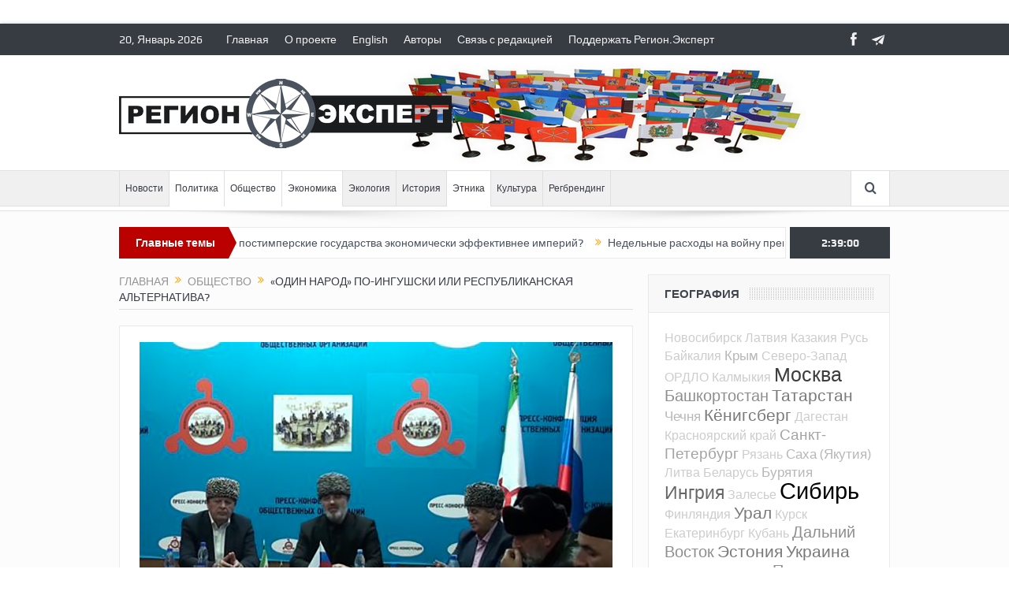

--- FILE ---
content_type: text/html; charset=UTF-8
request_url: http://region.expert/republic/
body_size: 20710
content:
<!DOCTYPE html>
<!--[if lt IE 7]>      <html class="no-js lt-ie9 lt-ie8 lt-ie7" lang="ru-RU"> <![endif]-->
<!--[if IE 7]>         <html class="no-js lt-ie9 lt-ie8" lang="ru-RU"> <![endif]-->
<!--[if IE 8]>         <html class="no-js lt-ie9" lang="ru-RU"> <![endif]-->
<!--[if gt IE 8]><!--> <html class="no-js" lang="ru-RU"> <!--<![endif]-->
    <head>
	<meta charset="UTF-8" />
        <meta http-equiv="X-UA-Compatible" content="IE=edge,chrome=1">
	<title>«Один народ» по-ингушски или республиканская альтернатива? | Регион.Эксперт</title>
	<link rel="profile" href="http://gmpg.org/xfn/11">
	<link rel="pingback" href="http://region.expert/xmlrpc.php">
<meta property="og:image" content="http://region.expert/wp-content/uploads/2021/10/ingush.jpg"/>
    <meta property="og:image:width" content="1024" />
    <meta property="og:image:height" content="1024" />

<meta property="og:title" content="«Один народ» по-ингушски или республиканская альтернатива?"/>
<meta property="og:type" content="article"/>
<meta property="og:description" content="Платформой ингушской политической оппозиции являются именно республиканизм и федерализм"/>
<meta property="og:url" content="http://region.expert/republic/"/>
<meta property="og:site_name" content="Регион.Эксперт"/>

<meta name="viewport" content="width=device-width, initial-scale=1, maximum-scale=1">
<link rel="shortcut icon" href="http://www.region.expert/wp-content/uploads/2018/12/favicon.png" />
<link rel="apple-touch-icon" href="http://region.expert/wp-content/themes/goodnews5/apple-touch-icon-precomposed.png" />

<link rel="pingback" href="http://region.expert/xmlrpc.php" />
        <!--[if lt IE 9]>
	<script src="http://region.expert/wp-content/themes/goodnews5/framework/helpers/js/html5.js"></script>
	<script src="http://region.expert/wp-content/themes/goodnews5/framework/helpers/js/IE9.js"></script>
	<![endif]-->
	
<!-- All in One SEO Pack Pro 2.10 by Michael Torbert of Semper Fi Web Design[451,533] -->
<!-- Отладка строки: 2JMJ7L5RSW0YVB/VLWAYKK/YBWK -->
<meta name="description"  content="Платформой ингушской политической оппозиции являются именно республиканизм и федерализм" />

<link rel="canonical" href="http://region.expert/republic/" />
<!-- /all in one seo pack pro -->
<link rel='dns-prefetch' href='//s.w.org' />
<link rel="alternate" type="application/rss+xml" title="Регион.Эксперт &raquo; Лента" href="http://region.expert/feed/" />
<link rel="alternate" type="application/rss+xml" title="Регион.Эксперт &raquo; Лента комментариев" href="http://region.expert/comments/feed/" />
<link rel="alternate" type="application/rss+xml" title="Регион.Эксперт &raquo; Лента комментариев к &laquo;«Один народ» по-ингушски или республиканская альтернатива?&raquo;" href="http://region.expert/republic/feed/" />
		<script type="text/javascript">
			window._wpemojiSettings = {"baseUrl":"https:\/\/s.w.org\/images\/core\/emoji\/11\/72x72\/","ext":".png","svgUrl":"https:\/\/s.w.org\/images\/core\/emoji\/11\/svg\/","svgExt":".svg","source":{"concatemoji":"http:\/\/region.expert\/wp-includes\/js\/wp-emoji-release.min.js?ver=4.9.26"}};
			!function(e,a,t){var n,r,o,i=a.createElement("canvas"),p=i.getContext&&i.getContext("2d");function s(e,t){var a=String.fromCharCode;p.clearRect(0,0,i.width,i.height),p.fillText(a.apply(this,e),0,0);e=i.toDataURL();return p.clearRect(0,0,i.width,i.height),p.fillText(a.apply(this,t),0,0),e===i.toDataURL()}function c(e){var t=a.createElement("script");t.src=e,t.defer=t.type="text/javascript",a.getElementsByTagName("head")[0].appendChild(t)}for(o=Array("flag","emoji"),t.supports={everything:!0,everythingExceptFlag:!0},r=0;r<o.length;r++)t.supports[o[r]]=function(e){if(!p||!p.fillText)return!1;switch(p.textBaseline="top",p.font="600 32px Arial",e){case"flag":return s([55356,56826,55356,56819],[55356,56826,8203,55356,56819])?!1:!s([55356,57332,56128,56423,56128,56418,56128,56421,56128,56430,56128,56423,56128,56447],[55356,57332,8203,56128,56423,8203,56128,56418,8203,56128,56421,8203,56128,56430,8203,56128,56423,8203,56128,56447]);case"emoji":return!s([55358,56760,9792,65039],[55358,56760,8203,9792,65039])}return!1}(o[r]),t.supports.everything=t.supports.everything&&t.supports[o[r]],"flag"!==o[r]&&(t.supports.everythingExceptFlag=t.supports.everythingExceptFlag&&t.supports[o[r]]);t.supports.everythingExceptFlag=t.supports.everythingExceptFlag&&!t.supports.flag,t.DOMReady=!1,t.readyCallback=function(){t.DOMReady=!0},t.supports.everything||(n=function(){t.readyCallback()},a.addEventListener?(a.addEventListener("DOMContentLoaded",n,!1),e.addEventListener("load",n,!1)):(e.attachEvent("onload",n),a.attachEvent("onreadystatechange",function(){"complete"===a.readyState&&t.readyCallback()})),(n=t.source||{}).concatemoji?c(n.concatemoji):n.wpemoji&&n.twemoji&&(c(n.twemoji),c(n.wpemoji)))}(window,document,window._wpemojiSettings);
		</script>
		<style type="text/css">
img.wp-smiley,
img.emoji {
	display: inline !important;
	border: none !important;
	box-shadow: none !important;
	height: 1em !important;
	width: 1em !important;
	margin: 0 .07em !important;
	vertical-align: -0.1em !important;
	background: none !important;
	padding: 0 !important;
}
</style>
<link rel='stylesheet' id='plugins-css'  href='http://region.expert/wp-content/themes/goodnews5/css/plugins.css?ver=4.9.26' type='text/css' media='all' />
<link rel='stylesheet' id='main-css'  href='http://region.expert/wp-content/themes/goodnews5/css/main.css?ver=4.9.26' type='text/css' media='all' />
<link rel='stylesheet' id='responsive-css'  href='http://region.expert/wp-content/themes/goodnews5/css/media.css?ver=4.9.26' type='text/css' media='all' />
<link rel='stylesheet' id='style-css'  href='http://region.expert/wp-content/themes/goodnews5/style.css?ver=4.9.26' type='text/css' media='all' />
<script type='text/javascript' src='http://region.expert/wp-includes/js/jquery/jquery.js?ver=1.12.4'></script>
<script type='text/javascript' src='http://region.expert/wp-includes/js/jquery/jquery-migrate.min.js?ver=1.4.1'></script>
<link rel='https://api.w.org/' href='http://region.expert/wp-json/' />
<link rel="EditURI" type="application/rsd+xml" title="RSD" href="http://region.expert/xmlrpc.php?rsd" />
<link rel="wlwmanifest" type="application/wlwmanifest+xml" href="http://region.expert/wp-includes/wlwmanifest.xml" /> 
<link rel='prev' title='Российское государство основано на обмане' href='http://region.expert/deception/' />
<link rel='next' title='«Открестить» от Европы?' href='http://region.expert/k800/' />
<meta name="generator" content="WordPress 4.9.26" />
<link rel='shortlink' href='http://region.expert/?p=8454' />
<link rel="alternate" type="application/json+oembed" href="http://region.expert/wp-json/oembed/1.0/embed?url=http%3A%2F%2Fregion.expert%2Frepublic%2F" />
<link rel="alternate" type="text/xml+oembed" href="http://region.expert/wp-json/oembed/1.0/embed?url=http%3A%2F%2Fregion.expert%2Frepublic%2F&#038;format=xml" />
<meta name="generator" content="Powered by WPBakery Page Builder - drag and drop page builder for WordPress."/>
<!--[if lte IE 9]><link rel="stylesheet" type="text/css" href="http://region.expert/wp-content/plugins/js_composer/assets/css/vc_lte_ie9.min.css" media="screen"><![endif]--><style type="text/css" title="dynamic-css" class="options-output">body{color:#303030;}body, body.layout-boxed{background-color:#ffffff;}.header{background-repeat:no-repeat;background-image:url('http://www.region.expert/wp-content/uploads/2018/12/flags146.jpg');}</style><style type="text/css">
body, body.layout-boxed {
    background-image: none;
}
    
.header > .inner, .header .logo {
line-height: 146px;
height: 146px;
}
/* Category background */
</style>
<noscript><style type="text/css"> .wpb_animate_when_almost_visible { opacity: 1; }</style></noscript>    </head>
    <body class="post-template-default single single-post postid-8454 single-format-image right-sidebar singular layout-boxed layout-boxed2 fade-imgs-in-appear navigation_highlight_ancestor ticker_has_live_time wpb-js-composer js-comp-ver-5.6 vc_responsive" itemscope="itemscope" itemtype="http://schema.org/WebPage">
    
        <!--[if lt IE 7]>
            <p class="browsehappy">You are using an <strong>outdated</strong> browser. Please <a href="http://browsehappy.com/">upgrade your browser</a> to improve your experience.</p>
        <![endif]-->
        <div class="boxed-wrap clearfix">
	    <div id="header-wrapper">
                         <div class="topbar">
  <div class="inner">
    <div class="today_date">
 20, Январь 2026</div>
        <div class="top-left-content">
                 			     <ul id="menu-top-menu" class="top-nav mom_visibility_desktop"><li id="menu-item-4284" class="menu-item menu-item-type-post_type menu-item-object-page menu-item-home menu-item-4284"><a href="https://region.expert/">Главная</a></li>
<li id="menu-item-4432" class="menu-item menu-item-type-post_type menu-item-object-page menu-item-4432"><a href="https://region.expert/o-proekte/">О проекте</a></li>
<li id="menu-item-4565" class="menu-item menu-item-type-post_type menu-item-object-page menu-item-4565"><a href="https://region.expert/english/">English</a></li>
<li id="menu-item-4286" class="menu-item menu-item-type-post_type menu-item-object-page menu-item-4286"><a href="https://region.expert/authors/">Авторы</a></li>
<li id="menu-item-4566" class="menu-item menu-item-type-custom menu-item-object-custom menu-item-4566"><a href="mailto:admin@region.expert">Связь с редакцией</a></li>
<li id="menu-item-4431" class="menu-item menu-item-type-post_type menu-item-object-page menu-item-4431"><a href="https://region.expert/podderzhat-region-ekspert/">Поддержать Регион.Эксперт</a></li>
</ul>
     			     <div class="mom_visibility_device device-top-menu-wrap">
			      <div class="top-menu-holder"><i class="fa-icon-reorder mh-icon"></i></div>
			      <ul id="menu-top-menu-1" class="device-top-nav"><li class="menu-item menu-item-type-post_type menu-item-object-page menu-item-home menu-item-4284"><a href="https://region.expert/">Главная</a></li>
<li class="menu-item menu-item-type-post_type menu-item-object-page menu-item-4432"><a href="https://region.expert/o-proekte/">О проекте</a></li>
<li class="menu-item menu-item-type-post_type menu-item-object-page menu-item-4565"><a href="https://region.expert/english/">English</a></li>
<li class="menu-item menu-item-type-post_type menu-item-object-page menu-item-4286"><a href="https://region.expert/authors/">Авторы</a></li>
<li class="menu-item menu-item-type-custom menu-item-object-custom menu-item-4566"><a href="mailto:admin@region.expert">Связь с редакцией</a></li>
<li class="menu-item menu-item-type-post_type menu-item-object-page menu-item-4431"><a href="https://region.expert/podderzhat-region-ekspert/">Поддержать Регион.Эксперт</a></li>
</ul>			     </div>

                        </div> <!--tb left-->
        <div class="top-right-content">
            		    <ul class="mom-social-icons">
        
                <li class="facebook"><a target="_blank" class="vector_icon" href="https://www.facebook.com/www.Region.Expert/"><i class="fa-icon-facebook "></i></a></li>        
        
        
        
        
        
        
        

        

        
                        	
	<li><a target="_blank" class="vector_icon" rel="enotype-icon-paperplane" href="https://t.me/regionexpert"><i class="enotype-icon-paperplane"></i></a></li>    </ul>
                    </div> <!--tb right-->
</div>
 </div> <!--topbar-->
             <header class="header " itemscope="itemscope" itemtype="http://schema.org/WPHeader" role="banner">
                <div class="inner">
						                    <div class="logo">
					                    <a href="http://region.expert">
		                                                    <img src="http://www.region.expert/wp-content/uploads/2018/12/logo_black.png" alt="Регион.Эксперт" width="422" height="88" />
                                                                                               <img class="mom_retina_logo" src="http://www.region.expert/wp-content/uploads/2018/12/logo_black.png" width="422" height="88" alt="Регион.Эксперт" />
                                                		                    </a>

					
                    </div>
                                        <div class="header-right">
                                  		<div class="mom-e3lanat-wrap  ">
	<div class="mom-e3lanat " style="">
		<div class="mom-e3lanat-inner">
		
		</div>
	</div>	<!--Mom ads-->
	</div>
                    </div> <!--header right-->
                    
                <div class="clear"></div>
                </div>
            </header>
	    	    </div> <!--header wrap-->
                                    <nav id="navigation" itemtype="http://schema.org/SiteNavigationElement" itemscope="itemscope" role="navigation" class="dd-effect-slide ">
                <div class="navigation-inner">
                <div class="inner">
                                                                <ul id="menu-main-menu" class="main-menu mom_visibility_desktop"><li id="menu-item-4529" class="menu-item menu-item-type-taxonomy menu-item-object-category mom_default_menu_item menu-item-depth-0"><a href="https://region.expert/category/novosti/">Новости</a></li>
<li id="menu-item-4435" class="menu-item menu-item-type-taxonomy menu-item-object-category current-post-ancestor current-menu-parent current-post-parent mom_default_menu_item menu-item-depth-0"><a href="https://region.expert/category/politika/">Политика</a></li>
<li id="menu-item-4574" class="menu-item menu-item-type-taxonomy menu-item-object-category current-post-ancestor current-menu-parent current-post-parent mom_default_menu_item menu-item-depth-0"><a href="https://region.expert/category/obshhestvo/">Общество</a></li>
<li id="menu-item-4436" class="menu-item menu-item-type-taxonomy menu-item-object-category current-post-ancestor current-menu-parent current-post-parent mom_default_menu_item menu-item-depth-0"><a href="https://region.expert/category/ekonomika/">Экономика</a></li>
<li id="menu-item-4576" class="menu-item menu-item-type-taxonomy menu-item-object-category mom_default_menu_item menu-item-depth-0"><a href="https://region.expert/category/ekologiya/">Экология</a></li>
<li id="menu-item-4433" class="menu-item menu-item-type-taxonomy menu-item-object-category mom_default_menu_item menu-item-depth-0"><a href="https://region.expert/category/istoriya/">История</a></li>
<li id="menu-item-4437" class="menu-item menu-item-type-taxonomy menu-item-object-category current-post-ancestor current-menu-parent current-post-parent mom_default_menu_item menu-item-depth-0"><a href="https://region.expert/category/etnika/">Этника</a></li>
<li id="menu-item-4434" class="menu-item menu-item-type-taxonomy menu-item-object-category mom_default_menu_item menu-item-depth-0"><a href="https://region.expert/category/kultura/">Культура</a></li>
<li id="menu-item-4575" class="menu-item menu-item-type-taxonomy menu-item-object-category mom_default_menu_item menu-item-depth-0"><a href="https://region.expert/category/regbrending/">Регбрендинг</a></li>
</ul>                                                                <div class="device-menu-wrap mom_visibility_device">
                        <div id="menu-holder" class="device-menu-holder">
                            <i class="fa-icon-align-justify mh-icon"></i> <span class="the_menu_holder_area"><i class="dmh-icon"></i>Menu</span><i class="mh-caret"></i>
                        </div>
                        <ul id="menu-main-menu-1" class="device-menu mom_visibility_device"><li id="menu-item-4529" class="menu-item menu-item-type-taxonomy menu-item-object-category mom_default_menu_item menu-item-depth-0"><a href="https://region.expert/category/novosti/">Новости</a></li>
<li id="menu-item-4435" class="menu-item menu-item-type-taxonomy menu-item-object-category current-post-ancestor current-menu-parent current-post-parent mom_default_menu_item menu-item-depth-0"><a href="https://region.expert/category/politika/">Политика</a></li>
<li id="menu-item-4574" class="menu-item menu-item-type-taxonomy menu-item-object-category current-post-ancestor current-menu-parent current-post-parent mom_default_menu_item menu-item-depth-0"><a href="https://region.expert/category/obshhestvo/">Общество</a></li>
<li id="menu-item-4436" class="menu-item menu-item-type-taxonomy menu-item-object-category current-post-ancestor current-menu-parent current-post-parent mom_default_menu_item menu-item-depth-0"><a href="https://region.expert/category/ekonomika/">Экономика</a></li>
<li id="menu-item-4576" class="menu-item menu-item-type-taxonomy menu-item-object-category mom_default_menu_item menu-item-depth-0"><a href="https://region.expert/category/ekologiya/">Экология</a></li>
<li id="menu-item-4433" class="menu-item menu-item-type-taxonomy menu-item-object-category mom_default_menu_item menu-item-depth-0"><a href="https://region.expert/category/istoriya/">История</a></li>
<li id="menu-item-4437" class="menu-item menu-item-type-taxonomy menu-item-object-category current-post-ancestor current-menu-parent current-post-parent mom_default_menu_item menu-item-depth-0"><a href="https://region.expert/category/etnika/">Этника</a></li>
<li id="menu-item-4434" class="menu-item menu-item-type-taxonomy menu-item-object-category mom_default_menu_item menu-item-depth-0"><a href="https://region.expert/category/kultura/">Культура</a></li>
<li id="menu-item-4575" class="menu-item menu-item-type-taxonomy menu-item-object-category mom_default_menu_item menu-item-depth-0"><a href="https://region.expert/category/regbrending/">Регбрендинг</a></li>
</ul>                        </div>
                                            		    <div class="nav-buttons">
                                        		                        <span class="nav-button nav-search">
                        <i class="fa-icon-search"></i>
                    </span>
                    <div class="nb-inner-wrap search-wrap border-box">
                        <div class="nb-inner sw-inner">
                        <div class="search-form mom-search-form">
                            <form method="get" action="http://region.expert">
                                <input class="sf" type="text" placeholder="Search ..." autocomplete="off" name="s">
                                <button class="button" type="submit"><i class="fa-icon-search"></i></button>
                            </form>
                            <span class="sf-loading"><img src="http://region.expert/wp-content/themes/goodnews5/images/ajax-search-nav.gif" alt="loading..." width="16" height="16"></span>
                        </div>
                    <div class="ajax_search_results">
                    </div> <!--ajax search results-->
                    </div> <!--sw inner-->
                    </div> <!--search wrap-->
                    
        		    </div> <!--nav-buttons-->

                </div>
                </div> <!--nav inner-->
            </nav> <!--Navigation-->
            	    <div class="boxed-content-wrapper clearfix">
                        <div class="nav-shaddow"></div>
                         <div style="margin-top:-17px; margin-bottom:20px;"></div>
            
            <div class="inner">
                        
        <div class="breaking-news">
    <div class="the_ticker" >
    <div class="bn-title"><span>Главные темы</span></div>
    <div class="news-ticker " data-timeout="5000">
        <ul>
            <li><i class="fa-icon-double-angle-right"></i><a href="http://region.expert/paypal-butyrka/">PayPal c Бутырского вала</a></li>
            <li><i class="fa-icon-double-angle-right"></i><a href="http://region.expert/from-empire/">От империи к демократии</a></li>
            <li><i class="fa-icon-double-angle-right"></i><a href="http://region.expert/past-future/">Между прошлым и будущим</a></li>
            <li><i class="fa-icon-double-angle-right"></i><a href="http://region.expert/postimperial/">Почему постимперские государства экономически эффективнее империй?</a></li>
            <li><i class="fa-icon-double-angle-right"></i><a href="http://region.expert/week-year/">Недельные расходы на войну превысили годовые бюджеты 75% российских регионов</a></li>
            <li><i class="fa-icon-double-angle-right"></i><a href="http://region.expert/another/">Не «русские против нерусских», а регионализм против империи</a></li>
            <li><i class="fa-icon-double-angle-right"></i><a href="http://region.expert/protests2025/">Россияне протестуют против нарастающих проблем, но пока не против Путина</a></li>
        </ul>
    </div> <!--news ticker-->
    </div>
        <span class="current_time"><span></span> </span>
        </div> <!--breaking news-->
            </div>
    <div class="inner">
        
                            <div class="main_container">
           <div class="main-col">
                                <div class="category-title">
                        <div class="mom_breadcrumb breadcrumb breadcrumbs"><div class="breadcrumbs-plus">
<span itemscope itemtype="http://data-vocabulary.org/Breadcrumb"><a itemprop="url" href="http://region.expert/" class="home"><span itemprop="title">Главная</span></a></span> <span class='separator'><i class="sep fa-icon-double-angle-right"></i></span> <span itemscope itemtype="http://data-vocabulary.org/Breadcrumb"><a itemprop="url" href="http://region.expert/category/obshhestvo/" title="Общество"><span itemprop="title">Общество</span></a></span> <span class='separator'><i class="sep fa-icon-double-angle-right"></i></span> <span itemprop="name">«Один народ» по-ингушски или республиканская альтернатива?</span></div></div>                </div>
                                        <div class="base-box blog-post p-single bp-horizontal-share post-8454 post type-post status-publish format-image has-post-thumbnail category-obshhestvo category-politika category-ekonomika category-etnika tag-ingushetiya tag-chechnya post_format-post-format-image"itemscope itemtype="http://schema.org/Article">
<div itemprop="image" itemscope itemtype="https://schema.org/ImageObject">
    <meta itemprop="url" content="http://region.expert/wp-content/uploads/2021/10/ingush-300x200.jpg">
    <meta itemprop="width" content="300">
    <meta itemprop="height" content="300">
  </div>
  <meta itemscope itemprop="mainEntityOfPage"  itemType="https://schema.org/WebPage" itemid="http://region.expert/republic/"/>

  <div itemprop="publisher" itemscope itemtype="https://schema.org/Organization">
    <div itemprop="logo" itemscope itemtype="https://schema.org/ImageObject">
      <meta itemprop="url" content="http://www.region.expert/wp-content/uploads/2018/12/logo_black.png">
      <meta itemprop="width" content="422">
      <meta itemprop="height" content="88">
    </div>
        <meta itemprop="name" content="Регион.Эксперт">
  </div>
  <meta itemprop="datePublished" content="2021-10-22T11:22:42+00:00"/>
  <meta itemprop="dateModified" content="2021-10-22T11:24:41+00:00"/>


                                   														<div class="feature-img">
								<img src="http://region.expert/wp-content/uploads/2021/10/ingush.jpg" alt="«Один народ» по-ингушски или республиканская альтернатива?">
							</div>
							                                   <h1 class="post-tile entry-title" itemprop="headline">«Один народ» по-ингушски или республиканская альтернатива?</h1>
<div class="mom-post-meta single-post-meta"><span class="author vcard" itemprop="author" itemscope itemtype="https://schema.org/Person"> <span class="fn" itemprop="name"><a href="http://region.expert/author/vadim-sidorov/">Вадим Сидоров</a></span></span><span>Дата: <time datetime="2021-10-22T11:22:42+00:00" class="updated">Октябрь 22, 2021</time></span><span>Рубрика: <a href="http://region.expert/category/obshhestvo/" title="View all posts in Общество">Общество</a>, <a href="http://region.expert/category/politika/" title="View all posts in Политика">Политика</a>, <a href="http://region.expert/category/ekonomika/" title="View all posts in Экономика">Экономика</a>, <a href="http://region.expert/category/etnika/" title="View all posts in Этника">Этника</a></span><span>  </span><div class="post-tools"><a href="javascript:window.print()" rel="nofollow" class="print"><i class="fa-icon-print"> </i>Печать</a><a href="mailto:?subject=«Один народ» по-ингушски или республиканская альтернатива?&body=«Один народ» по-ингушски или республиканская альтернатива? http://region.expert/republic/" rel="nofollow" class="email"><i class="fa-icon-envelope"> </i>Email</a></div></div><div class="entry-content">
            <p>Кремлевский истеблишмент уже много лет подряд внедряет в сознание российского населения мысль о том, что Украина является нежизнеспособным государством, после падения которого <strong>«один народ»</strong>, проживающий по обе стороны российско-украинской границы, рано или поздно воссоединится. В сглаженном виде в самой Украине те же идеи продвигают Виктор Медведчук, «Оппозиционный блок за жизнь» и подобные им силы, которые из-за этого рассматриваются в качестве пятой колонны Кремля.</p>
<p>Аналогия с ними поневоле приходит на ум в связи со скандалом, возникшим недавно в Ингушетии из-за высказываний ряда общественных деятелей. Озвучив хорошо известные проблемы республики, они публично задались вопросом, <strong>нужна ли она в таком случае вообще?</strong> При этом в пример ей была поставлена соседняя Чечня под руководством Рамзана Кадырова, по мнению выступавших гораздо лучше справляющаяся со своими проблемами. Что, учитывая фактор вайнахского родства двух народов и <a href="https://region.expert/ingush-protest/" target="_blank" rel="noopener">взаимоотношений между двумя республиками и национальными общественностями в последние годы</a> вызвало вполне определенную реакцию в одной из них.</p>
<p>Конкретно речь идет о высказываниях, сделанных на заседании организации с громким названием &#171;Национальный Совет народа Ингушетии&#187; ее лидерами. Возглавляющий ее Муса Альбогачиев рассказал о тяжелом положении, в котором оказалась в ингушской больнице заболевшая коронавирусом пресс-секретарь этой организации Эсет Гелисханова, и о том, как после его звонка спикеру парламента Чечни Магомеду Даудову ее забрали в одну из чеченских больниц и помогли там.<em> </em></p>
<blockquote><p>&#8212; Если у нас такая ситуация будет в здравоохранении, в образовании и во всем остальном, зачем нам тогда республика, зачем нам все это нужно?! Пусть назначаемая, пусть избираемая — какая угодно — зачем она нужна?! &#8230;давайте тогда в конце концов скажем, что мы не можем — у нас нет управленцев, у нас нет кадров!</p></blockquote>
<p>&#8212; эмоционально воскликнул Альбогачиев.</p>
<p>Конечно, любое государственное образование в первую очередь должно удовлетворять базовые потребности своего населения. Однако у ингушской общественности особое неприятие вызвал тот факт, что подобные заявления были поддержаны присутствовавшим на заседании Уланом Евлоевым – бывшим министром бывшего главы Юнус-Бека Евкурова, которого многие и считают ответственным за развал всех систем жизнеобеспечения в ней. Оппозиционный ингушский блогер Рамзан Султыгов в связи с этим написал, что</p>
<blockquote><p>если он действительно хочет узнать, почему все эти годы разворовывался бюджет Ингушетии, он может сделать это не выходя из комнаты, в которой находится.</p></blockquote>
<p>Вообще же показательно, что на защиту неприкосновенности республики и в этот раз встала не ее действующая власть, а оппозиция, в том числе и жертвы политических репрессий. Например, такие, как отсидевший год по «<a href="https://region.expert/ingush-case/" target="_blank" rel="noopener">ингушскому делу</a>» Исропил Нальгиев или уже упомянутый выше политэмигрант Рамзан Султыгов. Не менее жестко выступил другой диссидент — председатель Конституционного суда Ингушетии Аюп Гагиев, чья принципиальная позиция по вопросу продавленного Москвой пограничного соглашения между властями Ингушетии и Чечни, как считают некоторые, стала причиной принятия закона о ликвидации конституционных судов республик. Гагиев написал в своем блоге:<em> </em></p>
<blockquote><p>Те, кто выступает против государственности Ингушетии, могут воспользоваться конституционным правом на свободу выбора места жительства в любом другом регионе России. Государственность Ингушетии – это важнейшее условие сохранения ингушским народом своей национальной идентичности. Из этого основополагающего принципа исходили лучшие представители нашего народа, которые десятилетиями добивались правосубъектности Ингушского народа в составе России.</p></blockquote>
<p>Для российских федералистов в этой истории интересно ее не столько национальное, сколько ценностно-политическое измерение. Ведь если для одних участников ингушских протестов двухгодичной давности главной их темой было перераспределение земель между Чечней и Ингушетией, то для других не менее принципиальным был вопрос <strong>об утрате республикой политической субъектности после отстранения от власти всенародно избранного президента Руслана Аушева и начала эпохи московских наместников</strong>. По этой причине платформой ингушской политической оппозиции являются именно республиканизм и федерализм, то есть возврат к свободному избранию народами республик своего руководства, которое будет отстаивать их интересы, и возвращение той самостоятельности регионов, которая у них была, когда Российская Федерация начинала оформляться.</p>
<p>В таком контексте, заявления о том, что «пусть назначаемая, пусть избираемая», зачем ингушам своя республика, вызвали понятное возмущение, учитывая, что именно <strong>в переходе от избираемости к назначаемости республиканского руководства ингушская оппозиция и </strong><strong><a href="https://region.expert/caucasus/" target="_blank" rel="noopener">видит корень нынешних проблем</a><em>.</em></strong> Еще более неприемлемыми для нее выглядят и практические выводы, к которым подводят эти вопросы, задаваемые одновременно с восхвалением успехов руководства соседней республики, являющейся таковой исключительно по названию. В реальности же всем понятно, что на практике в Чечне построен скорее султанат. По своему привлекательный на фоне развала в колониальном наместничестве в Ингушетии, но неприемлемый для тех, кто стремится к созданию полноценной республики — общего дела ее граждан.<em> </em></p>
<p><span style="font-size: 10pt;"><em>Подписывайтесь на</em> <a href="https://t.me/regionexpert" target="_blank" rel="noopener"><em>Телеграм-канал Регион.Эксперт</em></a></span><br />
<span style="font-size: 10pt;"><a href="http://region.expert/podderzhat-region-ekspert/" target="_blank" rel="noopener"><em>Поддержите</em></a><em> единственный независимый регионалистский портал!</em></span></p>
<h4>Другие статьи автора:</h4> <ul><li><a href="http://region.expert/ua-view/">Украинский взгляд на распад России: мифы и реалии</a></li><li><a href="http://region.expert/russian/">Русское: точка или многоточие?</a></li><li><a href="http://region.expert/new-states/">Гарантии устойчивости и безопасности для новых государств на месте РФ</a></li><li><a href="http://region.expert/trams/">О «трамваях» и «остановках»: в преддверии 8-го Форума Свободных Народов Построссии</a></li><li><a href="http://region.expert/declarations/">Декларации независимости: провозгласить и сделать – не одно и то же</a></li><li><a href="http://region.expert/no-spain/">Почему Россия не Испания?</a></li><li><a href="http://region.expert/smalensk-republic/">Заявлен проект Смоленской Республики</a></li><li><a href="http://region.expert/east-regions/">Несостоятельность североевразийской России и перспективы ее восточных регионов</a></li><li><a href="http://region.expert/postrussia-elections/">Обустроят ли пост-Россию свободные выборы?</a></li><li><a href="http://region.expert/rr/">Российская Республика как оксюморон</a></li><li><a href="http://region.expert/new-centers/">Новые геополитические центры Северной Евразии</a></li><li><a href="http://region.expert/we/">Сокуров и его колониальное «Мы»</a></li><li><a href="http://region.expert/free-regions/">Свободная Россия невозможна без свободных регионов (предисловие к ХI Форуму Свободной России)</a></li><li><a href="http://region.expert/census/">Игры с шулером: о выборах и переписи в путинской России</a></li><li><a href="http://region.expert/rights/">Правые и регионализм</a></li><li><a href="http://region.expert/elections2021/">Регионалисты и выборы 2021: «регулярные армии» или «партизаны»?</a></li><li><a href="http://region.expert/sultanates/">Охранка «султанатов» огрызается</a></li><li><a href="http://region.expert/euregs/">«Еврорегионы» Украины и России: упущенная возможность или далекая перспектива?</a></li><li><a href="http://region.expert/nomocracy/">Номократия, национализм, федерализм</a></li><li><a href="http://region.expert/economic_federalism/">Мираж «экономического федерализма» в России</a></li><li><a href="http://region.expert/dagestan_colonialism/">Дагестан: колониализм на марше</a></li><li><a href="http://region.expert/protests/">Совместятся ли региональные и «навальновские» протесты?</a></li><li><a href="http://region.expert/treaty/">Территориальные споры и договорный федерализм</a></li><li><a href="http://region.expert/neovalidism/">Неовалидизм или работа над ошибками</a></li><li><a href="http://region.expert/ingush-case/">Суд по «ингушскому делу» как приговор путинскому колониализму</a></li><li><a href="http://region.expert/kalmykia/">Калмыкия: «Единая Россия» оказалась недостаточно единой</a></li><li><a href="http://region.expert/siberia-religions/">Религиозная зачистка Сибири</a></li><li><a href="http://region.expert/procurator/">Прокуратор Дагестана</a></li><li><a href="http://region.expert/cz-elections/">Региональные выборы – контраст «федеративной» России и «унитарной» Чехии</a></li><li><a href="http://region.expert/awakening/">Кто возглавит башкирское пробуждение?</a></li><li><a href="http://region.expert/kushtau/">Башкортостан: от борьбы за Куштау — к борьбе за Республику</a></li><li><a href="http://region.expert/liberal-idealism/">«Соломенное чучело» и либеральный идеализм</a></li><li><a href="http://region.expert/eurasia/">Европейские мечты и североевразийские реалии: о перспективах демонтажа российской имперской модели</a></li><li><a href="http://region.expert/rpc/">Русский Политический Комитет: уроки столетней давности</a></li><li><a href="http://region.expert/nao/">«Политические ненцы»</a></li><li><a href="http://region.expert/austria/">Уроки Австрии для народов России</a></li><li><a href="http://region.expert/ethno/">Об этнократии и этноидиотизме</a></li><li><a href="http://region.expert/covid-caucasus/">Коронавирусная катастрофа на Кавказе: кто виноват и что делать?</a></li><li><a href="http://region.expert/bykov/">Двадцать лет спустя: о зигзагах красноярского регионализма</a></li><li><a href="http://region.expert/zuleyxa/">Псевдо-Зулейха и псевдо-федерализм: какая культурная политика нужна народам РФ?</a></li><li><a href="http://region.expert/mosopp/">Почему недееспособна «московская оппозиция»?</a></li><li><a href="http://region.expert/saakashvili/">Саакашвили, Шеварднадзе, Госсовет и перспективы коронавирусного регионализма в РФ</a></li><li><a href="http://region.expert/state-forming-people/">Мнимое государствообразование и подлинное самоопределение</a></li><li><a href="http://region.expert/radicalization/">Башкортостан и Ингушетия: параллелизм репрессий</a></li><li><a href="http://region.expert/airat_federalism/">Федерализм из застенков</a></li><li><a href="http://region.expert/no_fed/">Российская Империя вместо Российской Федерации. О конституционно-исторических манипуляциях Кремля</a></li><li><a href="http://region.expert/russian_republic/">Невозможная республика</a></li><li><a href="http://region.expert/caucasus/">Кавказское генерал-губернаторство и его перспективы</a></li><li><a href="http://region.expert/jugoslavija/">Распад Югославии: актуальный урок</a></li><li><a href="http://region.expert/ingush-protest/">Ингушский протест: от трайбализма к федерализму</a></li><li><a href="http://region.expert/locals/">Местное самоуправление, коренные народы и регионализм</a></li><li><a href="http://region.expert/banned_federalism/">Российская власть боится федерализма. А российская оппозиция?</a></li><li><a href="http://region.expert/dilmukhametov/">Айрат Дильмухаметов как глашатай нового федерализма</a></li><li><a href="http://region.expert/msk-opposition/">Московская оппозиция: имперская или республиканская?</a></li><li><a href="http://region.expert/national_revolution/">Как завершить национальную революцию?</a></li></ul>      

            <div class="post-tags">
            <span class="pt-title">Метки: </span> <a href="http://region.expert/tag/ingushetiya/" rel="tag">Ингушетия</a><a href="http://region.expert/tag/chechnya/" rel="tag">Чечня</a>        </div> <!-- post tags -->
    
       <div class="mom-social-share ss-horizontal border-box php-share" data-id="8454">
                  <div class="ss-icon facebook">
                <a href="#" onclick="window.open('http://www.facebook.com/sharer/sharer.php?u=http://region.expert/republic/', 'Share This', 'menubar=no,toolbar=no,resizable=no,scrollbars=no, width=600,height=455');"><span class="icon"><i class="fa-icon-facebook"></i>Share</span></a>
                
            </div> <!--icon-->  
        
                    <div class="ss-icon twitter">
                <a href="http://twitter.com/share?text=«Один народ» по-ингушски или республиканская альтернатива?&url=http://region.expert/republic/" onclick="window.open(this.href, 'Post this on twitter', 'menubar=no,toolbar=no,resizable=no,scrollbars=no,width=600,height=455');"><span class="icon"><i class="fa-icon-twitter"></i>Tweet</span></a>
            </div> <!--icon-->
        
                                                <div class="clear"></div>
        </div> <!--social share-->

</div> <!-- entry content -->
</div> <!-- base box -->

            <div class="np-posts">
                <ul>
			                    <li class="np-post prev border-box">
						<div class="post-img">
                            <a href="http://region.expert/deception/"><img src="http://region.expert/wp-content/uploads/2021/10/lie-90x60.jpg" data-hidpi="http://region.expert/wp-content/uploads/2021/10/lie-180x120.jpg" alt="«Один народ» по-ингушски или республиканская альтернатива?"></a>
                        </div>
			                        <div class="details has-feature-image">
                            <a href="http://region.expert/deception/" class="link prev"><i class="fa-icon-double-angle-left"></i>Предыдущая</a>
                            <h3><a href="http://region.expert/deception/">Российское государство основано на обмане</a></h3>
                        </div>
                    </li>
		    		                        <li class="np-post next border-box">
						<div class="post-img">
                            <a href="http://region.expert/k800/"><img src="http://region.expert/wp-content/uploads/2021/10/karel-90x60.jpg" data-hidpi="http://region.expert/wp-content/uploads/2021/10/karel-180x120.jpg" alt="«Один народ» по-ингушски или республиканская альтернатива?"></a>
                        </div>
			                        <div class="details has-feature-image">
                            <a href="http://region.expert/k800/" class="link next"><i class="fa-icon-double-angle-right alignright"></i>Следующая</a>
                            <h3><a href="http://region.expert/k800/">«Открестить» от Европы?</a></h3>
                        </div>
                    </li>
		                    </ul>
            </div> <!-- np posts -->
<h2 class="single-title">Об авторе</h2>
            <div class="base-box single-box about-the-author">
                <div class="author_avatar"><img src="http://region.expert/wp-content/uploads/2019/07/sidorov-150x150.jpg" width="80" height="80" alt="Вадим Сидоров" class="avatar avatar-80 wp-user-avatar wp-user-avatar-80 alignnone photo" /></div>
                <div class="author_desc">
                    <h3 calss="vcard author"><span class="fn"><a href="http://region.expert/author/vadim-sidorov/">Вадим Сидоров</a></span>  </span></h3>
        <p>
		докторант этнологии Карлова Университета (Прага), руководитель Center Ostropa	</p>
                 <div class="mom-socials-icons author-social-icons">
        <ul>
                                                                                                   <li class="rss"><a target="_blank" href="http://region.expert/author/vadim-sidorov/feed/"><i class="fa-icon-rss"></i></a></li>
                                                                                                                                                                        </u>

        <div class="clear"></div>
    </div>

                </div>
	            <div class="clear"></div>

            </div>
                <h2 class="single-title">Похожие статьи</h2>
            <div class="base-box single-box">
                <ul class="single-related-posts">
	   	                   	       <li>
			                        <a href="http://region.expert/terror-system/"><img src="http://region.expert/wp-content/uploads/2025/10/uzniki-190x122.jpg" data-hidpi="http://region.expert/wp-content/uploads/2025/10/uzniki-600x380.jpg" alt="Непридуманный фильм ужасов"></a>
			                        <h4><a itemprop="name" href="http://region.expert/terror-system/">Непридуманный фильм ужасов</a></h4>
                        <div class="mom-post-meta">
			<time datetime="2025-10-04T15:17:31+00:00">Октябрь 04, 2025</time>
			</div>
                </li>
	       <li>
			                        <a href="http://region.expert/causes/"><img src="http://region.expert/wp-content/uploads/2025/08/aristotle-190x122.jpg" data-hidpi="http://region.expert/wp-content/uploads/2025/08/aristotle-600x380.jpg" alt="О первопричинах"></a>
			                        <h4><a itemprop="name" href="http://region.expert/causes/">О первопричинах</a></h4>
                        <div class="mom-post-meta">
			<time datetime="2025-08-22T19:27:36+00:00">Август 22, 2025</time>
			</div>
                </li>
	       <li>
			                        <a href="http://region.expert/lebed75/"><img src="http://region.expert/wp-content/uploads/2025/04/ld-190x122.jpg" data-hidpi="http://region.expert/wp-content/uploads/2025/04/ld-600x380.jpg" alt="Почему «русский де Голль» не победил?"></a>
			                        <h4><a itemprop="name" href="http://region.expert/lebed75/">Почему «русский де Голль» не победил?</a></h4>
                        <div class="mom-post-meta">
			<time datetime="2025-04-21T20:09:56+00:00">Апрель 21, 2025</time>
			</div>
                </li>
                                                  </ul>
</div>

<div id="comments" class="comments-area">

	
		
		<div id="respond" class="comment-respond">
		<h3 id="reply-title" class="comment-reply-title">Написать комментарий <small><a rel="nofollow" id="cancel-comment-reply-link" href="/republic/#respond" style="display:none;">Cancel Reply</a></small></h3>			<form action="http://region.expert/wp-comments-post.php" method="post" id="commentform" class="comment-form">
				<p class="comment-notes"><span id="email-notes">Ваш e-mail не будет опубликован.</span> Обязательные поля помечены <span class="required">*</span></p><p class="comment-form-comment"><textarea id="comment" placeholder="Текст..." name="comment" cols="45" rows="8" aria-required="true"></textarea></p><input id="author" name="author" type="text" placeholder="Name (required)" value="" size="30" aria-required='true' />
<input id="email" name="email" type="text" placeholder="Email (required)" value="" size="30" aria-required='true' />
<input id="url" name="url" type="text" placeholder="Website" value="" size="30" />
<div class="gglcptch gglcptch_v2"><div id="gglcptch_recaptcha_468813434" class="gglcptch_recaptcha"></div>
				<noscript>
					<div style="width: 302px;">
						<div style="width: 302px; height: 422px; position: relative;">
							<div style="width: 302px; height: 422px; position: absolute;">
								<iframe src="https://www.google.com/recaptcha/api/fallback?k=6LcUT-EUAAAAAJcAJR6K3hDGJRpR4Av9p-V43yOh" frameborder="0" scrolling="no" style="width: 302px; height:422px; border-style: none;"></iframe>
							</div>
						</div>
						<div style="border-style: none; bottom: 12px; left: 25px; margin: 0px; padding: 0px; right: 25px; background: #f9f9f9; border: 1px solid #c1c1c1; border-radius: 3px; height: 60px; width: 300px;">
							<textarea id="g-recaptcha-response" name="g-recaptcha-response" class="g-recaptcha-response" style="width: 250px !important; height: 40px !important; border: 1px solid #c1c1c1 !important; margin: 10px 25px !important; padding: 0px !important; resize: none !important;"></textarea>
						</div>
					</div>
				</noscript></div><p class="form-submit"><input name="submit" type="submit" id="submit-comment" class="submit" value="Отправить" /> <input type='hidden' name='comment_post_ID' value='8454' id='comment_post_ID' />
<input type='hidden' name='comment_parent' id='comment_parent' value='0' />
</p><p style="display: none;"><input type="hidden" id="akismet_comment_nonce" name="akismet_comment_nonce" value="9d901d7897" /></p><p style="display: none;"><input type="hidden" id="ak_js" name="ak_js" value="167"/></p>			</form>
			</div><!-- #respond -->
	
</div><!-- #comments .comments-area -->
            </div> <!--main column-->
                        <div class="clear"></div>
</div> <!--main container-->            
            <div class="sidebar main-sidebar" role="complementary" itemscope="itemscope" itemtype="http://schema.org/WPSideBar">
            <div class="widget widget-simpletags"><div class="widget-head"><h3 class="widget-title"><span>География</span></h3></div>
<!-- Generated by Simple Tags 2.4.7 - http://wordpress.org/extend/plugins/simple-tags -->
	<div class="st-tag-cloud">
	<a href="http://region.expert/tag/novosibirsk/" id="tag-link-194" class="st-tags t0" title="27 topics" rel="tag" style="font-size:12pt; color:#cccccc;">Новосибирск</a>
<a href="http://region.expert/tag/latviya/" id="tag-link-199" class="st-tags t0" title="15 topics" rel="tag" style="font-size:12pt; color:#cccccc;">Латвия</a>
<a href="http://region.expert/tag/kazakiya/" id="tag-link-122" class="st-tags t0" title="20 topics" rel="tag" style="font-size:12pt; color:#cccccc;">Казакия</a>
<a href="http://region.expert/tag/rus/" id="tag-link-109" class="st-tags t0" title="16 topics" rel="tag" style="font-size:12pt; color:#cccccc;">Русь</a>
<a href="http://region.expert/tag/bajkaliya/" id="tag-link-125" class="st-tags t0" title="19 topics" rel="tag" style="font-size:12pt; color:#cccccc;">Байкалия</a>
<a href="http://region.expert/tag/krym/" id="tag-link-119" class="st-tags t1" title="50 topics" rel="tag" style="font-size:13pt; color:#b7b7b7;">Крым</a>
<a href="http://region.expert/tag/severo-zapad/" id="tag-link-136" class="st-tags t0" title="26 topics" rel="tag" style="font-size:12pt; color:#cccccc;">Северо-Запад</a>
<a href="http://region.expert/tag/ordlo/" id="tag-link-145" class="st-tags t0" title="32 topics" rel="tag" style="font-size:12pt; color:#cccccc;">ОРДЛО</a>
<a href="http://region.expert/tag/kalmykiya/" id="tag-link-176" class="st-tags t0" title="15 topics" rel="tag" style="font-size:12pt; color:#cccccc;">Калмыкия</a>
<a href="http://region.expert/tag/moskva/" id="tag-link-104" class="st-tags t7" title="161 topics" rel="tag" style="font-size:19pt; color:#3d3d3d;">Москва</a>
<a href="http://region.expert/tag/bashkortostan/" id="tag-link-157" class="st-tags t3" title="85 topics" rel="tag" style="font-size:15pt; color:#8e8e8e;">Башкортостан</a>
<a href="http://region.expert/tag/tatarstan/" id="tag-link-110" class="st-tags t4" title="90 topics" rel="tag" style="font-size:16pt; color:#7a7a7a;">Татарстан</a>
<a href="http://region.expert/tag/chechnya/" id="tag-link-111" class="st-tags t1" title="44 topics" rel="tag" style="font-size:13pt; color:#b7b7b7;">Чечня</a>
<a href="http://region.expert/tag/kyonigsberg/" id="tag-link-117" class="st-tags t4" title="98 topics" rel="tag" style="font-size:16pt; color:#7a7a7a;">Кёнигсберг</a>
<a href="http://region.expert/tag/dagestan/" id="tag-link-235" class="st-tags t0" title="20 topics" rel="tag" style="font-size:12pt; color:#cccccc;">Дагестан</a>
<a href="http://region.expert/tag/krasnoyarskij-kraj/" id="tag-link-142" class="st-tags t0" title="15 topics" rel="tag" style="font-size:12pt; color:#cccccc;">Красноярский край</a>
<a href="http://region.expert/tag/sankt-peterburg/" id="tag-link-164" class="st-tags t2" title="66 topics" rel="tag" style="font-size:14pt; color:#a3a3a3;">Санкт-Петербург</a>
<a href="http://region.expert/tag/ryazan/" id="tag-link-222" class="st-tags t0" title="15 topics" rel="tag" style="font-size:12pt; color:#cccccc;">Рязань</a>
<a href="http://region.expert/tag/saha-yakutiya/" id="tag-link-152" class="st-tags t1" title="44 topics" rel="tag" style="font-size:13pt; color:#b7b7b7;">Саха (Якутия)</a>
<a href="http://region.expert/tag/litva/" id="tag-link-154" class="st-tags t0" title="21 topics" rel="tag" style="font-size:12pt; color:#cccccc;">Литва</a>
<a href="http://region.expert/tag/belarus/" id="tag-link-161" class="st-tags t0" title="25 topics" rel="tag" style="font-size:12pt; color:#cccccc;">Беларусь</a>
<a href="http://region.expert/tag/buryatiya/" id="tag-link-170" class="st-tags t1" title="38 topics" rel="tag" style="font-size:13pt; color:#b7b7b7;">Бурятия</a>
<a href="http://region.expert/tag/ingriya/" id="tag-link-113" class="st-tags t5" title="115 topics" rel="tag" style="font-size:17pt; color:#666666;">Ингрия</a>
<a href="http://region.expert/tag/zalese/" id="tag-link-135" class="st-tags t0" title="17 topics" rel="tag" style="font-size:12pt; color:#cccccc;">Залесье</a>
<a href="http://region.expert/tag/sibir/" id="tag-link-101" class="st-tags t10" title="201 topics" rel="tag" style="font-size:22pt; color:#000000;">Сибирь</a>
<a href="http://region.expert/tag/finlyandiya/" id="tag-link-174" class="st-tags t0" title="26 topics" rel="tag" style="font-size:12pt; color:#cccccc;">Финляндия</a>
<a href="http://region.expert/tag/ural/" id="tag-link-116" class="st-tags t4" title="90 topics" rel="tag" style="font-size:16pt; color:#7a7a7a;">Урал</a>
<a href="http://region.expert/tag/kursk/" id="tag-link-221" class="st-tags t0" title="18 topics" rel="tag" style="font-size:12pt; color:#cccccc;">Курск</a>
<a href="http://region.expert/tag/ekaterinburg/" id="tag-link-187" class="st-tags t0" title="21 topics" rel="tag" style="font-size:12pt; color:#cccccc;">Екатеринбург</a>
<a href="http://region.expert/tag/kuban/" id="tag-link-169" class="st-tags t0" title="15 topics" rel="tag" style="font-size:12pt; color:#cccccc;">Кубань</a>
<a href="http://region.expert/tag/dalnij-vostok/" id="tag-link-130" class="st-tags t3" title="73 topics" rel="tag" style="font-size:15pt; color:#8e8e8e;">Дальний Восток</a>
<a href="http://region.expert/tag/estoniya/" id="tag-link-159" class="st-tags t4" title="93 topics" rel="tag" style="font-size:16pt; color:#7a7a7a;">Эстония</a>
<a href="http://region.expert/tag/ukraina/" id="tag-link-185" class="st-tags t4" title="105 topics" rel="tag" style="font-size:16pt; color:#7a7a7a;">Украина</a>
<a href="http://region.expert/tag/kavkaz/" id="tag-link-103" class="st-tags t0" title="30 topics" rel="tag" style="font-size:12pt; color:#cccccc;">Кавказ</a>
<a href="http://region.expert/tag/kataloniya/" id="tag-link-147" class="st-tags t0" title="21 topics" rel="tag" style="font-size:12pt; color:#cccccc;">Каталония</a>
<a href="http://region.expert/tag/pomore/" id="tag-link-121" class="st-tags t3" title="77 topics" rel="tag" style="font-size:15pt; color:#8e8e8e;">Поморье</a>
<a href="http://region.expert/tag/podmoskove/" id="tag-link-133" class="st-tags t0" title="17 topics" rel="tag" style="font-size:12pt; color:#cccccc;">Подмосковье</a>
<a href="http://region.expert/tag/komi/" id="tag-link-155" class="st-tags t2" title="56 topics" rel="tag" style="font-size:14pt; color:#a3a3a3;">Коми</a>
<a href="http://region.expert/tag/pskov/" id="tag-link-129" class="st-tags t0" title="30 topics" rel="tag" style="font-size:12pt; color:#cccccc;">Псков</a>
<a href="http://region.expert/tag/habarovskij-kraj/" id="tag-link-245" class="st-tags t2" title="65 topics" rel="tag" style="font-size:14pt; color:#a3a3a3;">Хабаровский край</a>
<a href="http://region.expert/tag/kareliya/" id="tag-link-120" class="st-tags t6" title="141 topics" rel="tag" style="font-size:18pt; color:#515151;">Карелия</a>
<a href="http://region.expert/tag/ingushetiya/" id="tag-link-139" class="st-tags t1" title="35 topics" rel="tag" style="font-size:13pt; color:#b7b7b7;">Ингушетия</a>
<a href="http://region.expert/tag/primore/" id="tag-link-115" class="st-tags t0" title="28 topics" rel="tag" style="font-size:12pt; color:#cccccc;">Приморье</a>
<a href="http://region.expert/tag/velikij-novgorod/" id="tag-link-123" class="st-tags t0" title="20 topics" rel="tag" style="font-size:12pt; color:#cccccc;">Великий Новгород</a>
<a href="http://region.expert/tag/altaj/" id="tag-link-141" class="st-tags t0" title="16 topics" rel="tag" style="font-size:12pt; color:#cccccc;">Алтай</a></div>

</div><div class="widget momizat-posts"><div class="widget-head"><h3 class="widget-title"><span>Новости</span></h3></div>                                   <div class="mom-posts-widget">

					<div class="mpw-post">
							    <div class="post-img main-sidebar-element"><a href="https://region.expert/holloway-oliveira/"><img src="https://region.expert/wp-content/uploads/2025/12/legalbet-90x60.jpg" data-hidpi="https://region.expert/wp-content/uploads/2025/12/legalbet-90x60.jpg" alt="Холлоуэй — Оливейра: заруба бывших чемпионов" width="90" height="60"></a></div>
			    <div class="post-img sec-sidebar-element"><a href="https://region.expert/holloway-oliveira/"><img src="https://region.expert/wp-content/uploads/2025/12/legalbet-180x120.jpg" data-hidpi="https://region.expert/wp-content/uploads/2025/12/legalbet-180x120.jpg" alt="Холлоуэй — Оливейра: заруба бывших чемпионов" width="180" height="120"></a><span class="post-format-icon"></span></div>
			    			   <div class="details has-feature-image">
			    <h4><a href="https://region.expert/holloway-oliveira/">Холлоуэй — Оливейра: заруба бывших чемпионов</a></h4>
			   <div class="mom-post-meta mom-w-meta">
				<span datetime="2025-12-23T17:31:07+00:00" class="entry-date">Декабрь 23, 2025</span>
			    			    </div>
			</div>
			</div> <!--//post-->

						<div class="mpw-post">
							    <div class="post-img main-sidebar-element"><a href="https://region.expert/live/"><img src="https://region.expert/wp-content/uploads/2025/12/game-90x60.jpg" data-hidpi="https://region.expert/wp-content/uploads/2025/12/game-90x60.jpg" alt="Казино с живыми дилерами" width="90" height="60"></a></div>
			    <div class="post-img sec-sidebar-element"><a href="https://region.expert/live/"><img src="https://region.expert/wp-content/uploads/2025/12/game-180x120.jpg" data-hidpi="https://region.expert/wp-content/uploads/2025/12/game-180x120.jpg" alt="Казино с живыми дилерами" width="180" height="120"></a><span class="post-format-icon"></span></div>
			    			   <div class="details has-feature-image">
			    <h4><a href="https://region.expert/live/">Казино с живыми дилерами</a></h4>
			   <div class="mom-post-meta mom-w-meta">
				<span datetime="2025-12-22T09:43:26+00:00" class="entry-date">Декабрь 22, 2025</span>
			    			    </div>
			</div>
			</div> <!--//post-->

						<div class="mpw-post">
							    <div class="post-img main-sidebar-element"><a href="https://region.expert/foreign/"><img src="https://region.expert/wp-content/uploads/2025/12/foreign-90x60.jpg" data-hidpi="https://region.expert/wp-content/uploads/2025/12/foreign-90x60.jpg" alt="Зарубежные казино в интернете" width="90" height="60"></a></div>
			    <div class="post-img sec-sidebar-element"><a href="https://region.expert/foreign/"><img src="https://region.expert/wp-content/uploads/2025/12/foreign-180x120.jpg" data-hidpi="https://region.expert/wp-content/uploads/2025/12/foreign-180x120.jpg" alt="Зарубежные казино в интернете" width="180" height="120"></a><span class="post-format-icon"></span></div>
			    			   <div class="details has-feature-image">
			    <h4><a href="https://region.expert/foreign/">Зарубежные казино в интернете</a></h4>
			   <div class="mom-post-meta mom-w-meta">
				<span datetime="2025-12-22T09:33:22+00:00" class="entry-date">Декабрь 22, 2025</span>
			    			    </div>
			</div>
			</div> <!--//post-->

									                                    </div>
</div><div class="widget_text widget widget_custom_html"><div class="textwidget custom-html-widget"><p><a href="https://region.expert/post2025"><img src="http://region.expert/wp-content/uploads/2025/01/banner-book2.jpg" alt="Узнать подробности"></a></p></div></div><div class="widget momizat-posts"><div class="widget-head"><h3 class="widget-title"><span>Что такое регионализм?</span></h3></div>                                   <div class="mom-posts-widget">

					<div class="mpw-post">
							    <div class="post-img main-sidebar-element"><a href="https://region.expert/regionalism-next-nationalism/"><img src="https://region.expert/wp-content/uploads/2018/12/paul-goble-90x60.jpg" data-hidpi="https://region.expert/wp-content/uploads/2018/12/paul-goble-90x60.jpg" alt="Регионализм – это национализм следующей русской революции" width="90" height="60"></a></div>
			    <div class="post-img sec-sidebar-element"><a href="https://region.expert/regionalism-next-nationalism/"><img src="https://region.expert/wp-content/uploads/2018/12/paul-goble-180x120.jpg" data-hidpi="https://region.expert/wp-content/uploads/2018/12/paul-goble-180x120.jpg" alt="Регионализм – это национализм следующей русской революции" width="180" height="120"></a><span class="post-format-icon"></span></div>
			    			   <div class="details has-feature-image">
			    <h4><a href="https://region.expert/regionalism-next-nationalism/">Регионализм – это национализм следующей русской революции</a></h4>
			   <div class="mom-post-meta mom-w-meta">
				<span datetime="2016-12-28T20:51:27+00:00" class="entry-date">Декабрь 28, 2016</span>
			    			    </div>
			</div>
			</div> <!--//post-->

						<div class="mpw-post">
							    <div class="post-img main-sidebar-element"><a href="https://region.expert/postmoscow/"><img src="https://region.expert/wp-content/uploads/2018/12/arheomoscow-90x60.jpg" data-hidpi="https://region.expert/wp-content/uploads/2018/12/arheomoscow-90x60.jpg" alt="Постмосковская цивилизация" width="90" height="60"></a></div>
			    <div class="post-img sec-sidebar-element"><a href="https://region.expert/postmoscow/"><img src="https://region.expert/wp-content/uploads/2018/12/arheomoscow-180x120.jpg" data-hidpi="https://region.expert/wp-content/uploads/2018/12/arheomoscow-180x120.jpg" alt="Постмосковская цивилизация" width="180" height="120"></a><span class="post-format-icon"></span></div>
			    			   <div class="details has-feature-image">
			    <h4><a href="https://region.expert/postmoscow/">Постмосковская цивилизация</a></h4>
			   <div class="mom-post-meta mom-w-meta">
				<span datetime="2016-06-02T00:26:58+00:00" class="entry-date">Июнь 02, 2016</span>
			    			    </div>
			</div>
			</div> <!--//post-->

						<div class="mpw-post">
							    <div class="post-img main-sidebar-element"><a href="https://region.expert/o-rossiyah/"><img src="https://region.expert/wp-content/uploads/2018/12/gerby-gorodov-90x60.jpg" data-hidpi="https://region.expert/wp-content/uploads/2018/12/gerby-gorodov-90x60.jpg" alt="О Россиях" width="90" height="60"></a></div>
			    <div class="post-img sec-sidebar-element"><a href="https://region.expert/o-rossiyah/"><img src="https://region.expert/wp-content/uploads/2018/12/gerby-gorodov-180x120.jpg" data-hidpi="https://region.expert/wp-content/uploads/2018/12/gerby-gorodov-180x120.jpg" alt="О Россиях" width="180" height="120"></a><span class="post-format-icon"></span></div>
			    			   <div class="details has-feature-image">
			    <h4><a href="https://region.expert/o-rossiyah/">О Россиях</a></h4>
			   <div class="mom-post-meta mom-w-meta">
				<span datetime="1990-07-01T20:32:52+00:00" class="entry-date">Июль 01, 1990</span>
			    			    </div>
			</div>
			</div> <!--//post-->

									                                    </div>
</div><div class="widget momizat-posts"><div class="widget-head"><h3 class="widget-title"><span>Самые читаемые</span></h3></div>                                   <div class="mom-posts-widget">

					<div class="mpw-post">
							    <div class="post-img main-sidebar-element"><a href="http://region.expert/gaplikov/"><img src="http://region.expert/wp-content/uploads/2019/01/gaplikov-90x60.jpg" data-hidpi="http://region.expert/wp-content/uploads/2019/01/gaplikov-90x60.jpg" alt="Пикеты против «путинских губернаторов» продолжаются" width="90" height="60"></a></div>
			    <div class="post-img sec-sidebar-element"><a href="http://region.expert/gaplikov/"><img src="http://region.expert/wp-content/uploads/2019/01/gaplikov-180x120.jpg" data-hidpi="http://region.expert/wp-content/uploads/2019/01/gaplikov-180x120.jpg" alt="Пикеты против «путинских губернаторов» продолжаются" width="180" height="120"></a><span class="post-format-icon"></span></div>
			    			   <div class="details has-feature-image">
			    <h4><a href="http://region.expert/gaplikov/">Пикеты против «путинских губернаторов» продолжаются</a></h4>
			   <div class="mom-post-meta mom-w-meta">
				<span datetime="2019-01-15T16:32:13+00:00" class="entry-date">Январь 15, 2019</span>
			    			    </div>
			</div>
			</div> <!--//post-->

						<div class="mpw-post">
							    <div class="post-img main-sidebar-element"><a href="http://region.expert/postrussian/"><img src="http://region.expert/wp-content/uploads/2022/07/rf-zabor-granitsa-90x60.jpg" data-hidpi="http://region.expert/wp-content/uploads/2022/07/rf-zabor-granitsa-90x60.jpg" alt="О «построссийском». Войдет ли этот термин в обиход вслед за «постсоветским»?" width="90" height="60"></a></div>
			    <div class="post-img sec-sidebar-element"><a href="http://region.expert/postrussian/"><img src="http://region.expert/wp-content/uploads/2022/07/rf-zabor-granitsa-180x120.jpg" data-hidpi="http://region.expert/wp-content/uploads/2022/07/rf-zabor-granitsa-180x120.jpg" alt="О «построссийском». Войдет ли этот термин в обиход вслед за «постсоветским»?" width="180" height="120"></a><span class="post-format-icon"></span></div>
			    			   <div class="details has-feature-image">
			    <h4><a href="http://region.expert/postrussian/">О «построссийском». Войдет ли этот термин в обиход вслед за «постсоветским»?</a></h4>
			   <div class="mom-post-meta mom-w-meta">
				<span datetime="2022-07-07T11:07:04+00:00" class="entry-date">Июль 07, 2022</span>
			    			    </div>
			</div>
			</div> <!--//post-->

						<div class="mpw-post">
							    <div class="post-img main-sidebar-element"><a href="http://region.expert/ethnics/"><img src="http://region.expert/wp-content/uploads/2022/05/1-90x60.jpg" data-hidpi="http://region.expert/wp-content/uploads/2022/05/1-90x60.jpg" alt="Подвергшись цензуре на русском, антивоенные активисты обращаются к языкам коренных народов" width="90" height="60"></a></div>
			    <div class="post-img sec-sidebar-element"><a href="http://region.expert/ethnics/"><img src="http://region.expert/wp-content/uploads/2022/05/1-180x120.jpg" data-hidpi="http://region.expert/wp-content/uploads/2022/05/1-180x120.jpg" alt="Подвергшись цензуре на русском, антивоенные активисты обращаются к языкам коренных народов" width="180" height="120"></a><span class="post-format-icon"></span></div>
			    			   <div class="details has-feature-image">
			    <h4><a href="http://region.expert/ethnics/">Подвергшись цензуре на русском, антивоенные активисты обращаются к языкам коренных народов</a></h4>
			   <div class="mom-post-meta mom-w-meta">
				<span datetime="2022-05-04T00:33:56+00:00" class="entry-date">Май 04, 2022</span>
			    			    </div>
			</div>
			</div> <!--//post-->

						<div class="mpw-post">
							    <div class="post-img main-sidebar-element"><a href="http://region.expert/travel/"><img src="http://region.expert/wp-content/uploads/2020/05/ryazan-90x60.jpg" data-hidpi="http://region.expert/wp-content/uploads/2020/05/ryazan-90x60.jpg" alt="Путешествие из Москвы в Россию" width="90" height="60"></a></div>
			    <div class="post-img sec-sidebar-element"><a href="http://region.expert/travel/"><img src="http://region.expert/wp-content/uploads/2020/05/ryazan-180x120.jpg" data-hidpi="http://region.expert/wp-content/uploads/2020/05/ryazan-180x120.jpg" alt="Путешествие из Москвы в Россию" width="180" height="120"></a><span class="post-format-icon"></span></div>
			    			   <div class="details has-feature-image">
			    <h4><a href="http://region.expert/travel/">Путешествие из Москвы в Россию</a></h4>
			   <div class="mom-post-meta mom-w-meta">
				<span datetime="2020-05-21T21:47:13+00:00" class="entry-date">Май 21, 2020</span>
			    			    </div>
			</div>
			</div> <!--//post-->

						<div class="mpw-post">
							    <div class="post-img main-sidebar-element"><a href="http://region.expert/enlargements/"><img src="http://region.expert/wp-content/uploads/2021/04/ukrup-90x60.jpg" data-hidpi="http://region.expert/wp-content/uploads/2021/04/ukrup-90x60.jpg" alt="«Федеральные» чиновники вновь подхватили вирус «укрупнения»" width="90" height="60"></a></div>
			    <div class="post-img sec-sidebar-element"><a href="http://region.expert/enlargements/"><img src="http://region.expert/wp-content/uploads/2021/04/ukrup-180x120.jpg" data-hidpi="http://region.expert/wp-content/uploads/2021/04/ukrup-180x120.jpg" alt="«Федеральные» чиновники вновь подхватили вирус «укрупнения»" width="180" height="120"></a><span class="post-format-icon"></span></div>
			    			   <div class="details has-feature-image">
			    <h4><a href="http://region.expert/enlargements/">«Федеральные» чиновники вновь подхватили вирус «укрупнения»</a></h4>
			   <div class="mom-post-meta mom-w-meta">
				<span datetime="2021-04-29T11:56:58+00:00" class="entry-date">Апрель 29, 2021</span>
			    			    </div>
			</div>
			</div> <!--//post-->

									                                    </div>
</div><div class="widget momizat-recent_comments"><div class="widget-head"><h3 class="widget-title"><span>Последние комментарии</span></h3></div>  <div class="mom-recent-comments">
                            <ul>
                                <li>
                                    <div class="author_avatar border-box">
                                        <a href="http://region.expert/own-game/#comment-17888" title="Сергий Федорынчык on Почему России не помог «поворот на Восток», или у Китая своя игра"><img src="http://0.gravatar.com/avatar/fafc1117e93b4480a17f7db33890ddfb?s=60&#038;d=mm&#038;r=g" width="60" height="60" alt="" class="avatar avatar-60wp-user-avatar wp-user-avatar-60 alignnone photo avatar-default" /></a>
                                    </div>
                                    <div class="author_comment">
                                    <h4><a href="http://region.expert/own-game/#comment-17888" title="Сергий Федорынчык on Почему России не помог «поворот на Восток», или у Китая своя игра">Сергий Федорынчык</a> <time>on 17 Окт </time><span class="rc-post">in: <a href="http://region.expert/own-game/">Почему России не помог «поворот на Восток», или у Китая своя игра</a></span></h4>
                                    <p>Вопреки утверждению Главы МИД КНР Ван И "Китай не может допустить пора ... </p>
<!--                         <a class="read-more-link" href="http://region.expert/own-game/#comment-17888" title="Сергий Федорынчык on Почему России не помог «поворот на Восток», или у Китая своя игра">Читать полностью</a>
 -->                                    </div>
                                </li>
                                                          <li>
                                    <div class="author_avatar border-box">
                                        <a href="http://region.expert/patriotism/#comment-17643" title="Juri Motsilin on Патриотизм как стокгольмский синдром"><img src="http://0.gravatar.com/avatar/616265c3921b47e1febe2cad02309eb8?s=60&#038;d=mm&#038;r=g" width="60" height="60" alt="" class="avatar avatar-60wp-user-avatar wp-user-avatar-60 alignnone photo avatar-default" /></a>
                                    </div>
                                    <div class="author_comment">
                                    <h4><a href="http://region.expert/patriotism/#comment-17643" title="Juri Motsilin on Патриотизм как стокгольмский синдром">Juri Motsilin</a> <time>on 20 Сен </time><span class="rc-post">in: <a href="http://region.expert/patriotism/">Патриотизм как стокгольмский синдром</a></span></h4>
                                    <p>Штепа, интересный автор. Сторонник реформ в России. ... </p>
<!--                         <a class="read-more-link" href="http://region.expert/patriotism/#comment-17643" title="Juri Motsilin on Патриотизм как стокгольмский синдром">Читать полностью</a>
 -->                                    </div>
                                </li>
                                                          <li>
                                    <div class="author_avatar border-box">
                                        <a href="http://region.expert/deputat/#comment-16221" title="Гость on Хорошилище грядет по гульбищу на позорище"><img src="http://0.gravatar.com/avatar/943ebeb5234c7a1d4ef51eb399ccc2bd?s=60&#038;d=mm&#038;r=g" width="60" height="60" alt="" class="avatar avatar-60wp-user-avatar wp-user-avatar-60 alignnone photo avatar-default" /></a>
                                    </div>
                                    <div class="author_comment">
                                    <h4><a href="http://region.expert/deputat/#comment-16221" title="Гость on Хорошилище грядет по гульбищу на позорище">Гость</a> <time>on 06 Янв </time><span class="rc-post">in: <a href="http://region.expert/deputat/">Хорошилище грядет по гульбищу на позорище</a></span></h4>
                                    <p>И слово «русский» убрать. Оно же по происхождению скандинавское! ... </p>
<!--                         <a class="read-more-link" href="http://region.expert/deputat/#comment-16221" title="Гость on Хорошилище грядет по гульбищу на позорище">Читать полностью</a>
 -->                                    </div>
                                </li>
                                                          <li>
                                    <div class="author_avatar border-box">
                                        <a href="http://region.expert/real-trump/#comment-15982" title="Sergey on Настоящий Трамп"><img src="http://2.gravatar.com/avatar/e41788c05ac6793215feda1741d55b29?s=60&#038;d=mm&#038;r=g" width="60" height="60" alt="" class="avatar avatar-60wp-user-avatar wp-user-avatar-60 alignnone photo avatar-default" /></a>
                                    </div>
                                    <div class="author_comment">
                                    <h4><a href="http://region.expert/real-trump/#comment-15982" title="Sergey on Настоящий Трамп">Sergey</a> <time>on 21 Ноя </time><span class="rc-post">in: <a href="http://region.expert/real-trump/">Настоящий Трамп</a></span></h4>
                                    <p>Ну тут много, что можно было бы прокомментировать. Самого первого изве ... </p>
<!--                         <a class="read-more-link" href="http://region.expert/real-trump/#comment-15982" title="Sergey on Настоящий Трамп">Читать полностью</a>
 -->                                    </div>
                                </li>
                                                          <li>
                                    <div class="author_avatar border-box">
                                        <a href="http://region.expert/demo-problem/#comment-14519" title="Елена on Демография как проблема для регионализма"><img src="http://1.gravatar.com/avatar/40e0b36343f37d05a725954c872ea62b?s=60&#038;d=mm&#038;r=g" width="60" height="60" alt="" class="avatar avatar-60wp-user-avatar wp-user-avatar-60 alignnone photo avatar-default" /></a>
                                    </div>
                                    <div class="author_comment">
                                    <h4><a href="http://region.expert/demo-problem/#comment-14519" title="Елена on Демография как проблема для регионализма">Елена</a> <time>on 04 Апр </time><span class="rc-post">in: <a href="http://region.expert/demo-problem/">Демография как проблема для регионализма</a></span></h4>
                                    <p>Ну был же в Дагестане скандал, что материнские капиталы выдавались на ... </p>
<!--                         <a class="read-more-link" href="http://region.expert/demo-problem/#comment-14519" title="Елена on Демография как проблема для регионализма">Читать полностью</a>
 -->                                    </div>
                                </li>
                          
                            </ul>
        </div>
</div><div class="widget widget_execphp"><div class="widget-head"><h3 class="widget-title"><span>Рубрики</span></h3></div>			<div class="execphpwidget"><ul>
	<li class="cat-item cat-item-1"><a href="http://region.expert/category/bez-rubriki/" >Без рубрики</a> (7)
</li>
	<li class="cat-item cat-item-91"><a href="http://region.expert/category/istoriya/" >История</a> (1&nbsp;071)
</li>
	<li class="cat-item cat-item-93"><a href="http://region.expert/category/kultura/" >Культура</a> (396)
</li>
	<li class="cat-item cat-item-94"><a href="http://region.expert/category/novosti/" >Новости</a> (476)
</li>
	<li class="cat-item cat-item-95"><a href="http://region.expert/category/obshhestvo/" >Общество</a> (1&nbsp;626)
</li>
	<li class="cat-item cat-item-89"><a href="http://region.expert/category/politika/" >Политика</a> (1&nbsp;652)
</li>
	<li class="cat-item cat-item-97"><a href="http://region.expert/category/regbrending/" >Регбрендинг</a> (217)
</li>
	<li class="cat-item cat-item-327"><a href="http://region.expert/category/ads/" >Реклама</a> (13)
</li>
	<li class="cat-item cat-item-96"><a href="http://region.expert/category/ekologiya/" >Экология</a> (144)
</li>
	<li class="cat-item cat-item-90"><a href="http://region.expert/category/ekonomika/" >Экономика</a> (594)
</li>
	<li class="cat-item cat-item-92"><a href="http://region.expert/category/etnika/" >Этника</a> (447)
</li>
</ul>
</div>
		</div>
           </div> <!--main sidebar-->
            <div class="clear"></div>                      </div> <!--main inner-->
            
      </div> <!--content boxed wrapper-->
                        <div class="copyrights-area">
                <div class="inner">
                    <p class="copyrights-text">Регион.Эксперт, 2019-2025... @ Все права защищены</p>
                        <ul class="mom-social-icons">
        
                <li class="facebook"><a target="_blank" class="vector_icon" href="https://www.facebook.com/www.Region.Expert/"><i class="fa-icon-facebook "></i></a></li>        
        
        
        
        
        
        
        

        

        
                        	
	<li><a target="_blank" class="vector_icon" rel="enotype-icon-paperplane" href="https://t.me/regionexpert"><i class="enotype-icon-paperplane"></i></a></li>    </ul>				                </div>
           </div>
            <div class="clear"></div>
        </div> <!--Boxed wrap-->
        <a href="#" class="scrollToTop button"><i class="enotype-icon-arrow-up"></i></a>	        <!-- Yandex.Metrika counter -->
<script type="text/javascript" >
   (function(m,e,t,r,i,k,a){m[i]=m[i]||function(){(m[i].a=m[i].a||[]).push(arguments)};
   m[i].l=1*new Date();k=e.createElement(t),a=e.getElementsByTagName(t)[0],k.async=1,k.src=r,a.parentNode.insertBefore(k,a)})
   (window, document, "script", "https://mc.yandex.ru/metrika/tag.js", "ym");

   ym(51880148, "init", {
        id:51880148,
        clickmap:true,
        trackLinks:true,
        accurateTrackBounce:true
   });
</script>
<noscript><div><img src="https://mc.yandex.ru/watch/51880148" style="position:absolute; left:-9999px;" alt="" /></div></noscript>
<!-- /Yandex.Metrika counter --><link rel='stylesheet' id='gglcptch-css'  href='http://region.expert/wp-content/plugins/google-captcha/css/gglcptch.css?ver=1.56' type='text/css' media='all' />
<script type='text/javascript' src='http://region.expert/wp-includes/js/comment-reply.min.js?ver=4.9.26'></script>
<script type='text/javascript' src='http://region.expert/wp-content/themes/goodnews5/js/plugins.js?ver=1.0'></script>
<script type='text/javascript'>
/* <![CDATA[ */
var momAjaxL = {"url":"http:\/\/region.expert\/wp-admin\/admin-ajax.php","nonce":"fbc9fe6c80","success":"check your email to complete subscription","error":"Already subscribed","error2":"Email invalid","werror":"Enter a valid city name.","nomore":"No More Posts","homeUrl":"http:\/\/region.expert","viewAll":"View All","noResults":"Sorry, no posts matched your criteria","bodyad":""};
/* ]]> */
</script>
<script type='text/javascript' src='http://region.expert/wp-content/themes/goodnews5/js/main.js?ver=1.0'></script>
<script type='text/javascript' src='http://region.expert/wp-content/plugins/js_composer/assets/lib/prettyphoto/js/jquery.prettyPhoto.min.js?ver=5.6'></script>
<script type='text/javascript' src='http://region.expert/wp-includes/js/wp-embed.min.js?ver=4.9.26'></script>
<script async="async" type='text/javascript' src='http://region.expert/wp-content/plugins/akismet/_inc/form.js?ver=4.1.3'></script>
<script type='text/javascript' data-cfasync="false" async="async" defer="defer" src='https://www.google.com/recaptcha/api.js?render=explicit&#038;ver=1.56'></script>
<script type='text/javascript'>
/* <![CDATA[ */
var gglcptch = {"options":{"version":"v2","sitekey":"6LcUT-EUAAAAAJcAJR6K3hDGJRpR4Av9p-V43yOh","error":"<strong>\u0412\u043d\u0438\u043c\u0430\u043d\u0438\u0435<\/strong>:&nbsp;\u0412 \u0442\u0435\u043a\u0443\u0449\u0435\u0439 \u0444\u043e\u0440\u043c\u0435 \u043d\u0430\u0439\u0434\u0435\u043d\u043e \u0431\u043e\u043b\u0435\u0435 \u043e\u0434\u043d\u043e\u0433\u043e \u0431\u043b\u043e\u043a\u0430 reCAPTCHA. \u041f\u043e\u0436\u0430\u043b\u0443\u0439\u0441\u0442\u0430, \u0443\u0434\u0430\u043b\u0438\u0442\u0435 \u0432\u0441\u0435 \u043b\u0438\u0448\u043d\u0438\u0435 \u0431\u043b\u043e\u043a\u0438 reCAPTCHA \u0434\u043b\u044f \u0434\u0430\u043b\u044c\u043d\u0435\u0439\u0448\u0435\u0439 \u043a\u043e\u0440\u0440\u0435\u043a\u0442\u043d\u043e\u0439 \u0440\u0430\u0431\u043e\u0442\u044b.","disable":0,"theme":"light"},"vars":{"visibility":false}};
/* ]]> */
</script>
<script type='text/javascript' src='http://region.expert/wp-content/plugins/google-captcha/js/script.js?ver=1.56'></script>
    </body>
</html>


--- FILE ---
content_type: text/html; charset=utf-8
request_url: https://www.google.com/recaptcha/api2/anchor?ar=1&k=6LcUT-EUAAAAAJcAJR6K3hDGJRpR4Av9p-V43yOh&co=aHR0cDovL3JlZ2lvbi5leHBlcnQ6ODA.&hl=en&v=PoyoqOPhxBO7pBk68S4YbpHZ&theme=light&size=normal&anchor-ms=20000&execute-ms=30000&cb=f9wgv1jx7lb7
body_size: 49248
content:
<!DOCTYPE HTML><html dir="ltr" lang="en"><head><meta http-equiv="Content-Type" content="text/html; charset=UTF-8">
<meta http-equiv="X-UA-Compatible" content="IE=edge">
<title>reCAPTCHA</title>
<style type="text/css">
/* cyrillic-ext */
@font-face {
  font-family: 'Roboto';
  font-style: normal;
  font-weight: 400;
  font-stretch: 100%;
  src: url(//fonts.gstatic.com/s/roboto/v48/KFO7CnqEu92Fr1ME7kSn66aGLdTylUAMa3GUBHMdazTgWw.woff2) format('woff2');
  unicode-range: U+0460-052F, U+1C80-1C8A, U+20B4, U+2DE0-2DFF, U+A640-A69F, U+FE2E-FE2F;
}
/* cyrillic */
@font-face {
  font-family: 'Roboto';
  font-style: normal;
  font-weight: 400;
  font-stretch: 100%;
  src: url(//fonts.gstatic.com/s/roboto/v48/KFO7CnqEu92Fr1ME7kSn66aGLdTylUAMa3iUBHMdazTgWw.woff2) format('woff2');
  unicode-range: U+0301, U+0400-045F, U+0490-0491, U+04B0-04B1, U+2116;
}
/* greek-ext */
@font-face {
  font-family: 'Roboto';
  font-style: normal;
  font-weight: 400;
  font-stretch: 100%;
  src: url(//fonts.gstatic.com/s/roboto/v48/KFO7CnqEu92Fr1ME7kSn66aGLdTylUAMa3CUBHMdazTgWw.woff2) format('woff2');
  unicode-range: U+1F00-1FFF;
}
/* greek */
@font-face {
  font-family: 'Roboto';
  font-style: normal;
  font-weight: 400;
  font-stretch: 100%;
  src: url(//fonts.gstatic.com/s/roboto/v48/KFO7CnqEu92Fr1ME7kSn66aGLdTylUAMa3-UBHMdazTgWw.woff2) format('woff2');
  unicode-range: U+0370-0377, U+037A-037F, U+0384-038A, U+038C, U+038E-03A1, U+03A3-03FF;
}
/* math */
@font-face {
  font-family: 'Roboto';
  font-style: normal;
  font-weight: 400;
  font-stretch: 100%;
  src: url(//fonts.gstatic.com/s/roboto/v48/KFO7CnqEu92Fr1ME7kSn66aGLdTylUAMawCUBHMdazTgWw.woff2) format('woff2');
  unicode-range: U+0302-0303, U+0305, U+0307-0308, U+0310, U+0312, U+0315, U+031A, U+0326-0327, U+032C, U+032F-0330, U+0332-0333, U+0338, U+033A, U+0346, U+034D, U+0391-03A1, U+03A3-03A9, U+03B1-03C9, U+03D1, U+03D5-03D6, U+03F0-03F1, U+03F4-03F5, U+2016-2017, U+2034-2038, U+203C, U+2040, U+2043, U+2047, U+2050, U+2057, U+205F, U+2070-2071, U+2074-208E, U+2090-209C, U+20D0-20DC, U+20E1, U+20E5-20EF, U+2100-2112, U+2114-2115, U+2117-2121, U+2123-214F, U+2190, U+2192, U+2194-21AE, U+21B0-21E5, U+21F1-21F2, U+21F4-2211, U+2213-2214, U+2216-22FF, U+2308-230B, U+2310, U+2319, U+231C-2321, U+2336-237A, U+237C, U+2395, U+239B-23B7, U+23D0, U+23DC-23E1, U+2474-2475, U+25AF, U+25B3, U+25B7, U+25BD, U+25C1, U+25CA, U+25CC, U+25FB, U+266D-266F, U+27C0-27FF, U+2900-2AFF, U+2B0E-2B11, U+2B30-2B4C, U+2BFE, U+3030, U+FF5B, U+FF5D, U+1D400-1D7FF, U+1EE00-1EEFF;
}
/* symbols */
@font-face {
  font-family: 'Roboto';
  font-style: normal;
  font-weight: 400;
  font-stretch: 100%;
  src: url(//fonts.gstatic.com/s/roboto/v48/KFO7CnqEu92Fr1ME7kSn66aGLdTylUAMaxKUBHMdazTgWw.woff2) format('woff2');
  unicode-range: U+0001-000C, U+000E-001F, U+007F-009F, U+20DD-20E0, U+20E2-20E4, U+2150-218F, U+2190, U+2192, U+2194-2199, U+21AF, U+21E6-21F0, U+21F3, U+2218-2219, U+2299, U+22C4-22C6, U+2300-243F, U+2440-244A, U+2460-24FF, U+25A0-27BF, U+2800-28FF, U+2921-2922, U+2981, U+29BF, U+29EB, U+2B00-2BFF, U+4DC0-4DFF, U+FFF9-FFFB, U+10140-1018E, U+10190-1019C, U+101A0, U+101D0-101FD, U+102E0-102FB, U+10E60-10E7E, U+1D2C0-1D2D3, U+1D2E0-1D37F, U+1F000-1F0FF, U+1F100-1F1AD, U+1F1E6-1F1FF, U+1F30D-1F30F, U+1F315, U+1F31C, U+1F31E, U+1F320-1F32C, U+1F336, U+1F378, U+1F37D, U+1F382, U+1F393-1F39F, U+1F3A7-1F3A8, U+1F3AC-1F3AF, U+1F3C2, U+1F3C4-1F3C6, U+1F3CA-1F3CE, U+1F3D4-1F3E0, U+1F3ED, U+1F3F1-1F3F3, U+1F3F5-1F3F7, U+1F408, U+1F415, U+1F41F, U+1F426, U+1F43F, U+1F441-1F442, U+1F444, U+1F446-1F449, U+1F44C-1F44E, U+1F453, U+1F46A, U+1F47D, U+1F4A3, U+1F4B0, U+1F4B3, U+1F4B9, U+1F4BB, U+1F4BF, U+1F4C8-1F4CB, U+1F4D6, U+1F4DA, U+1F4DF, U+1F4E3-1F4E6, U+1F4EA-1F4ED, U+1F4F7, U+1F4F9-1F4FB, U+1F4FD-1F4FE, U+1F503, U+1F507-1F50B, U+1F50D, U+1F512-1F513, U+1F53E-1F54A, U+1F54F-1F5FA, U+1F610, U+1F650-1F67F, U+1F687, U+1F68D, U+1F691, U+1F694, U+1F698, U+1F6AD, U+1F6B2, U+1F6B9-1F6BA, U+1F6BC, U+1F6C6-1F6CF, U+1F6D3-1F6D7, U+1F6E0-1F6EA, U+1F6F0-1F6F3, U+1F6F7-1F6FC, U+1F700-1F7FF, U+1F800-1F80B, U+1F810-1F847, U+1F850-1F859, U+1F860-1F887, U+1F890-1F8AD, U+1F8B0-1F8BB, U+1F8C0-1F8C1, U+1F900-1F90B, U+1F93B, U+1F946, U+1F984, U+1F996, U+1F9E9, U+1FA00-1FA6F, U+1FA70-1FA7C, U+1FA80-1FA89, U+1FA8F-1FAC6, U+1FACE-1FADC, U+1FADF-1FAE9, U+1FAF0-1FAF8, U+1FB00-1FBFF;
}
/* vietnamese */
@font-face {
  font-family: 'Roboto';
  font-style: normal;
  font-weight: 400;
  font-stretch: 100%;
  src: url(//fonts.gstatic.com/s/roboto/v48/KFO7CnqEu92Fr1ME7kSn66aGLdTylUAMa3OUBHMdazTgWw.woff2) format('woff2');
  unicode-range: U+0102-0103, U+0110-0111, U+0128-0129, U+0168-0169, U+01A0-01A1, U+01AF-01B0, U+0300-0301, U+0303-0304, U+0308-0309, U+0323, U+0329, U+1EA0-1EF9, U+20AB;
}
/* latin-ext */
@font-face {
  font-family: 'Roboto';
  font-style: normal;
  font-weight: 400;
  font-stretch: 100%;
  src: url(//fonts.gstatic.com/s/roboto/v48/KFO7CnqEu92Fr1ME7kSn66aGLdTylUAMa3KUBHMdazTgWw.woff2) format('woff2');
  unicode-range: U+0100-02BA, U+02BD-02C5, U+02C7-02CC, U+02CE-02D7, U+02DD-02FF, U+0304, U+0308, U+0329, U+1D00-1DBF, U+1E00-1E9F, U+1EF2-1EFF, U+2020, U+20A0-20AB, U+20AD-20C0, U+2113, U+2C60-2C7F, U+A720-A7FF;
}
/* latin */
@font-face {
  font-family: 'Roboto';
  font-style: normal;
  font-weight: 400;
  font-stretch: 100%;
  src: url(//fonts.gstatic.com/s/roboto/v48/KFO7CnqEu92Fr1ME7kSn66aGLdTylUAMa3yUBHMdazQ.woff2) format('woff2');
  unicode-range: U+0000-00FF, U+0131, U+0152-0153, U+02BB-02BC, U+02C6, U+02DA, U+02DC, U+0304, U+0308, U+0329, U+2000-206F, U+20AC, U+2122, U+2191, U+2193, U+2212, U+2215, U+FEFF, U+FFFD;
}
/* cyrillic-ext */
@font-face {
  font-family: 'Roboto';
  font-style: normal;
  font-weight: 500;
  font-stretch: 100%;
  src: url(//fonts.gstatic.com/s/roboto/v48/KFO7CnqEu92Fr1ME7kSn66aGLdTylUAMa3GUBHMdazTgWw.woff2) format('woff2');
  unicode-range: U+0460-052F, U+1C80-1C8A, U+20B4, U+2DE0-2DFF, U+A640-A69F, U+FE2E-FE2F;
}
/* cyrillic */
@font-face {
  font-family: 'Roboto';
  font-style: normal;
  font-weight: 500;
  font-stretch: 100%;
  src: url(//fonts.gstatic.com/s/roboto/v48/KFO7CnqEu92Fr1ME7kSn66aGLdTylUAMa3iUBHMdazTgWw.woff2) format('woff2');
  unicode-range: U+0301, U+0400-045F, U+0490-0491, U+04B0-04B1, U+2116;
}
/* greek-ext */
@font-face {
  font-family: 'Roboto';
  font-style: normal;
  font-weight: 500;
  font-stretch: 100%;
  src: url(//fonts.gstatic.com/s/roboto/v48/KFO7CnqEu92Fr1ME7kSn66aGLdTylUAMa3CUBHMdazTgWw.woff2) format('woff2');
  unicode-range: U+1F00-1FFF;
}
/* greek */
@font-face {
  font-family: 'Roboto';
  font-style: normal;
  font-weight: 500;
  font-stretch: 100%;
  src: url(//fonts.gstatic.com/s/roboto/v48/KFO7CnqEu92Fr1ME7kSn66aGLdTylUAMa3-UBHMdazTgWw.woff2) format('woff2');
  unicode-range: U+0370-0377, U+037A-037F, U+0384-038A, U+038C, U+038E-03A1, U+03A3-03FF;
}
/* math */
@font-face {
  font-family: 'Roboto';
  font-style: normal;
  font-weight: 500;
  font-stretch: 100%;
  src: url(//fonts.gstatic.com/s/roboto/v48/KFO7CnqEu92Fr1ME7kSn66aGLdTylUAMawCUBHMdazTgWw.woff2) format('woff2');
  unicode-range: U+0302-0303, U+0305, U+0307-0308, U+0310, U+0312, U+0315, U+031A, U+0326-0327, U+032C, U+032F-0330, U+0332-0333, U+0338, U+033A, U+0346, U+034D, U+0391-03A1, U+03A3-03A9, U+03B1-03C9, U+03D1, U+03D5-03D6, U+03F0-03F1, U+03F4-03F5, U+2016-2017, U+2034-2038, U+203C, U+2040, U+2043, U+2047, U+2050, U+2057, U+205F, U+2070-2071, U+2074-208E, U+2090-209C, U+20D0-20DC, U+20E1, U+20E5-20EF, U+2100-2112, U+2114-2115, U+2117-2121, U+2123-214F, U+2190, U+2192, U+2194-21AE, U+21B0-21E5, U+21F1-21F2, U+21F4-2211, U+2213-2214, U+2216-22FF, U+2308-230B, U+2310, U+2319, U+231C-2321, U+2336-237A, U+237C, U+2395, U+239B-23B7, U+23D0, U+23DC-23E1, U+2474-2475, U+25AF, U+25B3, U+25B7, U+25BD, U+25C1, U+25CA, U+25CC, U+25FB, U+266D-266F, U+27C0-27FF, U+2900-2AFF, U+2B0E-2B11, U+2B30-2B4C, U+2BFE, U+3030, U+FF5B, U+FF5D, U+1D400-1D7FF, U+1EE00-1EEFF;
}
/* symbols */
@font-face {
  font-family: 'Roboto';
  font-style: normal;
  font-weight: 500;
  font-stretch: 100%;
  src: url(//fonts.gstatic.com/s/roboto/v48/KFO7CnqEu92Fr1ME7kSn66aGLdTylUAMaxKUBHMdazTgWw.woff2) format('woff2');
  unicode-range: U+0001-000C, U+000E-001F, U+007F-009F, U+20DD-20E0, U+20E2-20E4, U+2150-218F, U+2190, U+2192, U+2194-2199, U+21AF, U+21E6-21F0, U+21F3, U+2218-2219, U+2299, U+22C4-22C6, U+2300-243F, U+2440-244A, U+2460-24FF, U+25A0-27BF, U+2800-28FF, U+2921-2922, U+2981, U+29BF, U+29EB, U+2B00-2BFF, U+4DC0-4DFF, U+FFF9-FFFB, U+10140-1018E, U+10190-1019C, U+101A0, U+101D0-101FD, U+102E0-102FB, U+10E60-10E7E, U+1D2C0-1D2D3, U+1D2E0-1D37F, U+1F000-1F0FF, U+1F100-1F1AD, U+1F1E6-1F1FF, U+1F30D-1F30F, U+1F315, U+1F31C, U+1F31E, U+1F320-1F32C, U+1F336, U+1F378, U+1F37D, U+1F382, U+1F393-1F39F, U+1F3A7-1F3A8, U+1F3AC-1F3AF, U+1F3C2, U+1F3C4-1F3C6, U+1F3CA-1F3CE, U+1F3D4-1F3E0, U+1F3ED, U+1F3F1-1F3F3, U+1F3F5-1F3F7, U+1F408, U+1F415, U+1F41F, U+1F426, U+1F43F, U+1F441-1F442, U+1F444, U+1F446-1F449, U+1F44C-1F44E, U+1F453, U+1F46A, U+1F47D, U+1F4A3, U+1F4B0, U+1F4B3, U+1F4B9, U+1F4BB, U+1F4BF, U+1F4C8-1F4CB, U+1F4D6, U+1F4DA, U+1F4DF, U+1F4E3-1F4E6, U+1F4EA-1F4ED, U+1F4F7, U+1F4F9-1F4FB, U+1F4FD-1F4FE, U+1F503, U+1F507-1F50B, U+1F50D, U+1F512-1F513, U+1F53E-1F54A, U+1F54F-1F5FA, U+1F610, U+1F650-1F67F, U+1F687, U+1F68D, U+1F691, U+1F694, U+1F698, U+1F6AD, U+1F6B2, U+1F6B9-1F6BA, U+1F6BC, U+1F6C6-1F6CF, U+1F6D3-1F6D7, U+1F6E0-1F6EA, U+1F6F0-1F6F3, U+1F6F7-1F6FC, U+1F700-1F7FF, U+1F800-1F80B, U+1F810-1F847, U+1F850-1F859, U+1F860-1F887, U+1F890-1F8AD, U+1F8B0-1F8BB, U+1F8C0-1F8C1, U+1F900-1F90B, U+1F93B, U+1F946, U+1F984, U+1F996, U+1F9E9, U+1FA00-1FA6F, U+1FA70-1FA7C, U+1FA80-1FA89, U+1FA8F-1FAC6, U+1FACE-1FADC, U+1FADF-1FAE9, U+1FAF0-1FAF8, U+1FB00-1FBFF;
}
/* vietnamese */
@font-face {
  font-family: 'Roboto';
  font-style: normal;
  font-weight: 500;
  font-stretch: 100%;
  src: url(//fonts.gstatic.com/s/roboto/v48/KFO7CnqEu92Fr1ME7kSn66aGLdTylUAMa3OUBHMdazTgWw.woff2) format('woff2');
  unicode-range: U+0102-0103, U+0110-0111, U+0128-0129, U+0168-0169, U+01A0-01A1, U+01AF-01B0, U+0300-0301, U+0303-0304, U+0308-0309, U+0323, U+0329, U+1EA0-1EF9, U+20AB;
}
/* latin-ext */
@font-face {
  font-family: 'Roboto';
  font-style: normal;
  font-weight: 500;
  font-stretch: 100%;
  src: url(//fonts.gstatic.com/s/roboto/v48/KFO7CnqEu92Fr1ME7kSn66aGLdTylUAMa3KUBHMdazTgWw.woff2) format('woff2');
  unicode-range: U+0100-02BA, U+02BD-02C5, U+02C7-02CC, U+02CE-02D7, U+02DD-02FF, U+0304, U+0308, U+0329, U+1D00-1DBF, U+1E00-1E9F, U+1EF2-1EFF, U+2020, U+20A0-20AB, U+20AD-20C0, U+2113, U+2C60-2C7F, U+A720-A7FF;
}
/* latin */
@font-face {
  font-family: 'Roboto';
  font-style: normal;
  font-weight: 500;
  font-stretch: 100%;
  src: url(//fonts.gstatic.com/s/roboto/v48/KFO7CnqEu92Fr1ME7kSn66aGLdTylUAMa3yUBHMdazQ.woff2) format('woff2');
  unicode-range: U+0000-00FF, U+0131, U+0152-0153, U+02BB-02BC, U+02C6, U+02DA, U+02DC, U+0304, U+0308, U+0329, U+2000-206F, U+20AC, U+2122, U+2191, U+2193, U+2212, U+2215, U+FEFF, U+FFFD;
}
/* cyrillic-ext */
@font-face {
  font-family: 'Roboto';
  font-style: normal;
  font-weight: 900;
  font-stretch: 100%;
  src: url(//fonts.gstatic.com/s/roboto/v48/KFO7CnqEu92Fr1ME7kSn66aGLdTylUAMa3GUBHMdazTgWw.woff2) format('woff2');
  unicode-range: U+0460-052F, U+1C80-1C8A, U+20B4, U+2DE0-2DFF, U+A640-A69F, U+FE2E-FE2F;
}
/* cyrillic */
@font-face {
  font-family: 'Roboto';
  font-style: normal;
  font-weight: 900;
  font-stretch: 100%;
  src: url(//fonts.gstatic.com/s/roboto/v48/KFO7CnqEu92Fr1ME7kSn66aGLdTylUAMa3iUBHMdazTgWw.woff2) format('woff2');
  unicode-range: U+0301, U+0400-045F, U+0490-0491, U+04B0-04B1, U+2116;
}
/* greek-ext */
@font-face {
  font-family: 'Roboto';
  font-style: normal;
  font-weight: 900;
  font-stretch: 100%;
  src: url(//fonts.gstatic.com/s/roboto/v48/KFO7CnqEu92Fr1ME7kSn66aGLdTylUAMa3CUBHMdazTgWw.woff2) format('woff2');
  unicode-range: U+1F00-1FFF;
}
/* greek */
@font-face {
  font-family: 'Roboto';
  font-style: normal;
  font-weight: 900;
  font-stretch: 100%;
  src: url(//fonts.gstatic.com/s/roboto/v48/KFO7CnqEu92Fr1ME7kSn66aGLdTylUAMa3-UBHMdazTgWw.woff2) format('woff2');
  unicode-range: U+0370-0377, U+037A-037F, U+0384-038A, U+038C, U+038E-03A1, U+03A3-03FF;
}
/* math */
@font-face {
  font-family: 'Roboto';
  font-style: normal;
  font-weight: 900;
  font-stretch: 100%;
  src: url(//fonts.gstatic.com/s/roboto/v48/KFO7CnqEu92Fr1ME7kSn66aGLdTylUAMawCUBHMdazTgWw.woff2) format('woff2');
  unicode-range: U+0302-0303, U+0305, U+0307-0308, U+0310, U+0312, U+0315, U+031A, U+0326-0327, U+032C, U+032F-0330, U+0332-0333, U+0338, U+033A, U+0346, U+034D, U+0391-03A1, U+03A3-03A9, U+03B1-03C9, U+03D1, U+03D5-03D6, U+03F0-03F1, U+03F4-03F5, U+2016-2017, U+2034-2038, U+203C, U+2040, U+2043, U+2047, U+2050, U+2057, U+205F, U+2070-2071, U+2074-208E, U+2090-209C, U+20D0-20DC, U+20E1, U+20E5-20EF, U+2100-2112, U+2114-2115, U+2117-2121, U+2123-214F, U+2190, U+2192, U+2194-21AE, U+21B0-21E5, U+21F1-21F2, U+21F4-2211, U+2213-2214, U+2216-22FF, U+2308-230B, U+2310, U+2319, U+231C-2321, U+2336-237A, U+237C, U+2395, U+239B-23B7, U+23D0, U+23DC-23E1, U+2474-2475, U+25AF, U+25B3, U+25B7, U+25BD, U+25C1, U+25CA, U+25CC, U+25FB, U+266D-266F, U+27C0-27FF, U+2900-2AFF, U+2B0E-2B11, U+2B30-2B4C, U+2BFE, U+3030, U+FF5B, U+FF5D, U+1D400-1D7FF, U+1EE00-1EEFF;
}
/* symbols */
@font-face {
  font-family: 'Roboto';
  font-style: normal;
  font-weight: 900;
  font-stretch: 100%;
  src: url(//fonts.gstatic.com/s/roboto/v48/KFO7CnqEu92Fr1ME7kSn66aGLdTylUAMaxKUBHMdazTgWw.woff2) format('woff2');
  unicode-range: U+0001-000C, U+000E-001F, U+007F-009F, U+20DD-20E0, U+20E2-20E4, U+2150-218F, U+2190, U+2192, U+2194-2199, U+21AF, U+21E6-21F0, U+21F3, U+2218-2219, U+2299, U+22C4-22C6, U+2300-243F, U+2440-244A, U+2460-24FF, U+25A0-27BF, U+2800-28FF, U+2921-2922, U+2981, U+29BF, U+29EB, U+2B00-2BFF, U+4DC0-4DFF, U+FFF9-FFFB, U+10140-1018E, U+10190-1019C, U+101A0, U+101D0-101FD, U+102E0-102FB, U+10E60-10E7E, U+1D2C0-1D2D3, U+1D2E0-1D37F, U+1F000-1F0FF, U+1F100-1F1AD, U+1F1E6-1F1FF, U+1F30D-1F30F, U+1F315, U+1F31C, U+1F31E, U+1F320-1F32C, U+1F336, U+1F378, U+1F37D, U+1F382, U+1F393-1F39F, U+1F3A7-1F3A8, U+1F3AC-1F3AF, U+1F3C2, U+1F3C4-1F3C6, U+1F3CA-1F3CE, U+1F3D4-1F3E0, U+1F3ED, U+1F3F1-1F3F3, U+1F3F5-1F3F7, U+1F408, U+1F415, U+1F41F, U+1F426, U+1F43F, U+1F441-1F442, U+1F444, U+1F446-1F449, U+1F44C-1F44E, U+1F453, U+1F46A, U+1F47D, U+1F4A3, U+1F4B0, U+1F4B3, U+1F4B9, U+1F4BB, U+1F4BF, U+1F4C8-1F4CB, U+1F4D6, U+1F4DA, U+1F4DF, U+1F4E3-1F4E6, U+1F4EA-1F4ED, U+1F4F7, U+1F4F9-1F4FB, U+1F4FD-1F4FE, U+1F503, U+1F507-1F50B, U+1F50D, U+1F512-1F513, U+1F53E-1F54A, U+1F54F-1F5FA, U+1F610, U+1F650-1F67F, U+1F687, U+1F68D, U+1F691, U+1F694, U+1F698, U+1F6AD, U+1F6B2, U+1F6B9-1F6BA, U+1F6BC, U+1F6C6-1F6CF, U+1F6D3-1F6D7, U+1F6E0-1F6EA, U+1F6F0-1F6F3, U+1F6F7-1F6FC, U+1F700-1F7FF, U+1F800-1F80B, U+1F810-1F847, U+1F850-1F859, U+1F860-1F887, U+1F890-1F8AD, U+1F8B0-1F8BB, U+1F8C0-1F8C1, U+1F900-1F90B, U+1F93B, U+1F946, U+1F984, U+1F996, U+1F9E9, U+1FA00-1FA6F, U+1FA70-1FA7C, U+1FA80-1FA89, U+1FA8F-1FAC6, U+1FACE-1FADC, U+1FADF-1FAE9, U+1FAF0-1FAF8, U+1FB00-1FBFF;
}
/* vietnamese */
@font-face {
  font-family: 'Roboto';
  font-style: normal;
  font-weight: 900;
  font-stretch: 100%;
  src: url(//fonts.gstatic.com/s/roboto/v48/KFO7CnqEu92Fr1ME7kSn66aGLdTylUAMa3OUBHMdazTgWw.woff2) format('woff2');
  unicode-range: U+0102-0103, U+0110-0111, U+0128-0129, U+0168-0169, U+01A0-01A1, U+01AF-01B0, U+0300-0301, U+0303-0304, U+0308-0309, U+0323, U+0329, U+1EA0-1EF9, U+20AB;
}
/* latin-ext */
@font-face {
  font-family: 'Roboto';
  font-style: normal;
  font-weight: 900;
  font-stretch: 100%;
  src: url(//fonts.gstatic.com/s/roboto/v48/KFO7CnqEu92Fr1ME7kSn66aGLdTylUAMa3KUBHMdazTgWw.woff2) format('woff2');
  unicode-range: U+0100-02BA, U+02BD-02C5, U+02C7-02CC, U+02CE-02D7, U+02DD-02FF, U+0304, U+0308, U+0329, U+1D00-1DBF, U+1E00-1E9F, U+1EF2-1EFF, U+2020, U+20A0-20AB, U+20AD-20C0, U+2113, U+2C60-2C7F, U+A720-A7FF;
}
/* latin */
@font-face {
  font-family: 'Roboto';
  font-style: normal;
  font-weight: 900;
  font-stretch: 100%;
  src: url(//fonts.gstatic.com/s/roboto/v48/KFO7CnqEu92Fr1ME7kSn66aGLdTylUAMa3yUBHMdazQ.woff2) format('woff2');
  unicode-range: U+0000-00FF, U+0131, U+0152-0153, U+02BB-02BC, U+02C6, U+02DA, U+02DC, U+0304, U+0308, U+0329, U+2000-206F, U+20AC, U+2122, U+2191, U+2193, U+2212, U+2215, U+FEFF, U+FFFD;
}

</style>
<link rel="stylesheet" type="text/css" href="https://www.gstatic.com/recaptcha/releases/PoyoqOPhxBO7pBk68S4YbpHZ/styles__ltr.css">
<script nonce="JfMEVaK-Anq9HsV__I7ZnA" type="text/javascript">window['__recaptcha_api'] = 'https://www.google.com/recaptcha/api2/';</script>
<script type="text/javascript" src="https://www.gstatic.com/recaptcha/releases/PoyoqOPhxBO7pBk68S4YbpHZ/recaptcha__en.js" nonce="JfMEVaK-Anq9HsV__I7ZnA">
      
    </script></head>
<body><div id="rc-anchor-alert" class="rc-anchor-alert"></div>
<input type="hidden" id="recaptcha-token" value="[base64]">
<script type="text/javascript" nonce="JfMEVaK-Anq9HsV__I7ZnA">
      recaptcha.anchor.Main.init("[\x22ainput\x22,[\x22bgdata\x22,\x22\x22,\[base64]/[base64]/bmV3IFpbdF0obVswXSk6Sz09Mj9uZXcgWlt0XShtWzBdLG1bMV0pOks9PTM/bmV3IFpbdF0obVswXSxtWzFdLG1bMl0pOks9PTQ/[base64]/[base64]/[base64]/[base64]/[base64]/[base64]/[base64]/[base64]/[base64]/[base64]/[base64]/[base64]/[base64]/[base64]\\u003d\\u003d\x22,\[base64]\\u003d\\u003d\x22,\x22w5DDgCoFRkAtwo/Dp8OMA8OKPGNADMOLwobDgsKEw7VCw4zDp8KrOTPDkGNoYyMYesOQw6ZJwrjDvlTDkcKYF8ORRMOTWFhZwrxZeRh4QHFlwp01w7LDtsKwO8KKwq3Djl/[base64]/w68eUMOrdsOPdcKLw7ZqGcK4QMKlw6PCp8OZS8Knw6vCqR4GSjnCpnvDvwbCgMKXwrVKwrcXwqU/HcKNwqxSw5ZGE1LChcOPwofCu8OuwqLDr8ObwqXDjXrCn8Klw4FSw7I6w5PDhlLCowjCpDgAV8OSw5Rnw5fDvgjDrWfCpSMlGnjDjkrDiVAXw504S17CuMO9w5vDrMOxwp1tHMOuIcOQP8OTVsKtwpU2w6MzEcObw4g/wp/Dvk84PsONYMOmB8KlKx3CsMK8CB/Cq8Knwr3ClUTCqlUuQ8OgwpnCmzwSejhvwqjCiMOowp4ow7Mmwq3CkAMcw4/Dg8OSwpISFH3DosKwLXFjDXDDm8KPw5Ucw5RdCcKEd1zCnEIdXcK7w7LDqmNlMH8Kw7bCmjZCwpUiwr/CpXbDlFNfJ8KObGLCnMKlwochfi/DmynCsT5pwr/[base64]/[base64]/DnUxCb8OkwopMHAvDk2Rnw7TDrMOVwpkjwppUwqDDssO+wr5EM2HCqBJtwpB0w5DCl8O/aMK5w4LDiMKoBxlLw5woF8KwHhrDhmppf23CsMO8f2vDisKSw4PDpjBYwpHCj8OmwrIzw6PCosO7w6HCq8KNEMK8VFtGYcOHwownQ17CmsOlwrvCn0nDlsOkw7jDtMKSckBcSTvCjQHCssKfNzfDjhHDpzHCqMOpw7J2w59Zw4/[base64]/cxzCosKJwobCoyFow5jCm3UcY8O0eiZuwr3DlQ/DuMKuwqDCusOPw4AdAsOdwpXCmMKuO8OIwocnwoDCmMOLwqjCvMKBKDcDw6VWfHzDi1/[base64]/CmcOTIX5YEsODw5jDp1kBw6nClMOsbsOhw6R4HsKHW0/CiMKIwoPCiQzCtDgdwrMlb3VQwqTCmCNPw69xw5fCpcKLw6jDt8ORMUYUwp5HwoZyIcKwTkHCjyHCmCVrw5XChMKuL8KEQEhnwoNFwofCoj0qRDQqHAdXwrHCqsKICsO0wqDCv8KTBj0LFRN8EFDDmwPDrsOSX0/CpsOfBsKmGsOvw68Uw5o/[base64]/[base64]/DtCzCv8OIw5/CowF7woPCrx4LTmclZ8K2wqBrw4dkw64BFXHChAV0wp9xOmHCph3ClQbDgMK5wofCuBJ2KcOcwqLDssOSK1AZf3ZPwq1hf8OQwobDmW5zwohnchwUw6Jxw5PCgjsJYBx+w61qTsOfL8KAw5jDo8KUw7Z7w7/CgxXDusO7wpMRIMK/wqNnw6ZcGAhXw6NUbMKsBwfDgcOjKMONWcK3OsO5BcOwTzPCmsOiFMO0w484PBkzwpXCnRvCoiPDmsOtJDvDt3gSwoJBZ8KJwp5ow4N4WMO0FMKhK18pMyAqw7oYw7zDuR/DhlA5w6TCh8OKbRojV8OmwpnCtlo+w5RHfsOzw7TCocKtwovCrWnClGcUYRZVasKoPMOhPcOsLMKYwrR8w5Z/w4MgecOvw4MAJsOpekt5RsK7wr5hw7HClkkaC3wSw490wpTCtB98wqTDlcOXYwYaXMKSHF7CqBDCtsKwV8OvDnvDkWnDgMK5ZsKywr1nwqzCv8KEAFPCqcK0enFywoVQRj7DlXTDgAzCmnHCrHBnw40Ew4pyw6pww64sw7DDg8OqUcKcR8KOwovCqcO/woxWWsOWTSfDjMK4wo7Cv8OTwoQUMGbCq3DCj8OJOQ0AwpzDhsKpNkrCsF3DqgJKw47Ch8KyZhJGREA2wqU4w6fCqzAfw7tCKsOxwok5w7ISw4nCsjxDw6ZmwrXDhmJjJ8KJK8O1Nn/DpUJbacOhwr9cwqfChzlxwp1UwrwVfcK5w5ZCwqnDhcOYwqhjSRfCo0/Cr8KsclrCgcKgLAjDjcOcwoobfTM4eTxjw5M8acKIWk1SHjA7OMOUDcKfw6cRKw3DgXcEw6kOwpAbw4fCqGrDu8OKeFkYKsKAEx91EE7DoHs1L8OWw4VzY8KaQWLCpRJ8AiHDjsKmw4zDucK0w67Di3HDisK+X0HCh8O/[base64]/DlxcCKF7CtMKWQMOqw5YGw7/[base64]/DhQNQwojCoCotwqt/[base64]/DuQlZEcO8GyQlwpHDp8Otw7XDlR1BXcOCOMOLw61vUcOOa0JXwoNzTMOpw6F7w40yw57Crmcfw73DgMKmw4nCusOzG1kiK8K/[base64]/CuH7CuTNAal1gwrvDqCcuW3TClsO7Az3DgcKYw4xvOH3ChDrDk8O+w541w6zDssKLegfDmcOFw4QMcsKvwp7Dg8KRDyl5eHXDlHMhwp5+ccKgKsOMwos0wqItw5jCoMKPJcKqw6cuwqbCssOcwpQKwp3CjXHDmsOWF1FewoTCh2BvIMKeXcOvwoHDt8O5wr/CqTTCpMKXWz0MwpvDgQrCgX/DqyvDl8KDwq9zw5fCosOowqFcbzVDHMOiTk0BwpPCqxQpRhtxZcObWMOtwrLDnAcbwqTDmThPw4/DnsOqwqVVwrXCtmzDmk3Ct8KxbcK7CMOSwrAHwrpvwqXCpMOSSXplWxPChcKYw552w5/[base64]/ChMK3P2zDhcO9wrdKRxkww6ElFUt/U8OnwqB5wo/CssOCw5tceBXCuk4mwqV9w48Iw6c9w4UYw6HCrsOUw7QMX8KmESbDjsKZwplqwqHDpljDgsOuw5t4PHRmw5bDlcKpw7NzBHR+w5TCiWXClMKvd8OAw4bCvEVzwqtzw7tZwovDosK+wr9+Sk3DhhDDnRnDn8KgRcKawqMyw6bDp8OZCjXCoX/[base64]/[base64]/[base64]/Cpn8Gw5FEwp7DgcKgwq5uwojCthTDj8O/wq8WEBI9wpUlMcKcw5DDgzjDpQ/[base64]/PMKQXyodw6JSVA59f8Oew7bDqhLClxFWw5nDnMKYOsOHw5TDgHLCrMKSdsKoPWIxIcKIU0lLwo1owpAdw6RKw5sAw5t7RMO7wpc+w7LDlMOBwr8nw7LDtmIeLMKcccOOBcK/[base64]/ecKXwqRgwo1dC8OfwrlzwokQPGVsw6Aiw7vDqsOQw6pGwobDscOnwp1zw6bCuGXDgsOZwr/Dl0YyPcKIw6jDpgNew7h3K8Ovw7EqFsK1EwBfw48zesOZEQgHw5QLw4xbwq5DTzFEVjbDjMOTeijDkwsww4XDqMKVwqvDn1HDrkHCpcK7w4QDw5vDiTZIGsK8w5kYw7TCrR/DkRzCl8OMw6nChBTCl8K7wpLDo2zClcOCwp7ClsKswpPDkVhofMKOw5gIw5nCnMOeZHjCosORdkfDsQTDrigtwrTDtCPDsmrDkcKpHl7CgMKCw59qcMKZLg0XERLDrxUcwrNALDvDjUTDqsOGwrorwoBuw4R6AsO/wqViLMKLwpsMVToRw53DgMOHfMKQcBcIw5JJR8Kmw61hHQ0/w5LDjsOEwoU5X0bDmcOACcO9w4bCgMOQw7LCjx3ChsK+RT3Cq1/Dm13DmywpGMKBwoPDujbChV9ESgzDiEcHw4XCusKOBFwywpBMwpUOw6XDqsKIw6gWwo8IwobDoMKeDsKudMKQOcOuwprCoMKmwro8XcOVXGdQw7bCq8KOcwF/GEluZEQ8w7XCi1IdPwQCRlTDkSzCjTvCtG0xwonDojUsw5PCjyDCvsKew7QCfFE9GsK+IEbDo8KSwpszeSzChXk2wobDpMK6Q8OUBTbChBQWw7cwwrAMFMOvJMOSw6/CssOKwoB8BhBrcF3DlUDDjCPCr8OKw7M7UsKLwpbDsHsXE3zDomLDnsKAw5nDlhIYwq/[base64]/Cp8KGw542wrjDjQMww7Vnw6UTZy/CkcOZOsOyIcKpHsKtRsKcB0tFbAZ8TX7CpMOgw5bClnJMw7pOwojDoMODXMOuwovCoQVDwqVye23DnmfDpAcsw64KfD/DoQ4owrRVw596AMKORi9Sw6MPXcOpK2YFw61Cw4fCu2A3w4Z9w5Jvw7/Dgx9OJA5rf8KIZcKWOcKbZG0rf8O0wqrCq8OTwok8GcKUYsKKw6bDnsOBBsO+w6nDulF8UMKYWGYUZsKxw45aYnzCuMKIwrhKaURIwrdSRcOFwo8GS8OWwr7Ctlkkf0Uyw4A5w4M8NjQ3esOQI8KULC/CmMOWwpPCrhtwX8KOC3lPwo7CmcKpCMKrIsObw5ldwqzCkj00wq8fUGvDpSUiwpsvEUrDrMOgZhJ4Z37Dk8OBUSzCoBnDrVpYBgtcwoPDinnCh0ZSwq7DvjEUwo8ewpM6AcOyw7I/DmrDicKLw7pyKx8oFMOVw6DDqSEpbyHDsjLCosOHwq1XwqfDpinDpcOwWsOvwovCmsOhw5gBw5oDw5/DpMOEw75TwpEzw7XDt8OKDcK7V8O2Z30rBcOfw5vCj8O8PMKaw73CrHLCtsKRTAHCh8OYCRVWwoNRRMOzSsOtK8OxAsK1wr/Cqjhbwqc6w78fwrhgw7bCgcOdw4jDigDDiCPDs2VeesKbTcOWwpRAwoLDvxDDnMOJSMOLw6AgTTB+w6g7wrYDQsKuw4c5GB0ww7fCtEgObcOgDk3CiTZewpwZcgLDr8OfT8OIw5HCh1I+wozCiMOIeQrDpgxRw6MXMMK1c8OhdQBDPcKyw5bDncOTPQNmQh8+wo/CoQbCtUbDpcOzay55LMKMHcOVwqlFL8OzwrfCuTDDjjnCizHCpEx1wrNRRlBaw5nCrMKTShLDqsOuw6rCpmF9wo8Ew6XDryfCmMKkCsK3wpfDm8Kyw77CkHTDn8OxwppKFEvDncKvw4DDjy5zw7NUKz/DsjtKSMOMw4vDqHNhw7kwBV/[base64]/CgFnCvXd3WcKwwrFneC8dwoxTZ3XCuw0UbMKcwq/[base64]/[base64]/ChUHCu8KTAw/[base64]/DosOTIsOvPcOtOG/CrCbDq8OoO8KmD15Hw5nDvsOdf8Oewr9obcKsI2DClsOtw5zCi0fDpThHw4HCrcO7w5kfSwlFCMKWHTfCkyLCm0E/wpTDjMOvw7TDtgbDuyZuJx9rRcKzwrc/PMOFw6dDwrJLNcKfwr3Do8Odw7E7w6DCsQRnCDTCt8OEw51DT8KLwqvDncKBw5DCvBNhw4h9WnQWBikpw4xNwoRLw7lYI8KIDsOnw6DDg01HIsOqw4rDr8OlJnN8w6/CnFLDg2XDsjvCucK9dyptPMOMbMOBw4Vnw5LCj3DClsOIw43CisKVw7lWZXdqecOhYA/Cq8O6F38vw5obwo/DocKEw7nCvcOvw4LCimhGwrbDo8KcwpJewp3DrwZqwqbDm8Kqw5dLwrARF8KPMMOGw7PDrV95TQ56wp3DmcK1wrXCmX/DnwbDkgTCuCbChTvDp3kYwqcBejPCr8OCw6DDlsKlwodMMSnCncK2w7rDl2N5B8Kiw4LCsT5xwqFYAk4hwoQ1e03DumVuw4QUPw91wofDhAcWwohGSsOuSBvDonXCkcO4w5fDrcKsWMKbwq44woLCncKUwpZ4M8O6wpvChsKME8KdXx/[base64]/DrkcmQMKXwqnDuUnDgMOHw4IywppywpLCmMOWw7LCiC9jw6B6wqhuw4TCu0LDgENfSFdwO8Ktw74ib8Ohw4LDkkzDicOuw61JfsOEZ3DCtcKKWT52YC4wwrlYwrlYS2DDgcOtd03DlcKoFnQewoBzCcOGw4fCmAbCggjCkW/[base64]/DsnPCpkQOI8K6GMO0EmfCg8OaZD52bcO9RUBOHj7ClcOcwr/DqUfDtcKFw7cBw7YzwpYbwqU5Zm3CgsKHG8KZKMO0HMKNQ8KmwroDw71dfyUyc1cQw7jDrULCiE4BwrjCocOYPCJDGSXDoMORNwplLcKfKjjCtcKhMQorwppSwrXCg8OqVVPCoxDClMKYwo3CmsO8ZB/CjXbCtELDgsO5HFfDijAvGzvCqRopw4/DncOLUyXDpCQuw57Cj8Kbw7TCjsK7YGRJewhJCMKAwr5mFcOfN19Sw6INw7/CjTrDvsOVw7QES0F2woB+w5Mfw6/Djw7CtsO7w71gwpIuw6XDjDZeIzTChSbCokpNORY+DMKDwohSY8KPwpDCqMK1EMOYwqXCgMO0Cw9kHDDDqMOgw64IRxfDsVw6MSwfRcOPJj3CgcKOw5gcZBtlcBPDisK+F8OCPsKiwpjDj8OQBkrDh0DDhhlrw4fDm8OSY0vClAQ/bU/[base64]/DjMKOKzXCnxTCkEfCjwDDl0zDszbCkmnDhMO+B8OGKVDDp8KZYUcoQwFyZmDCq2NtWAZkaMKAw4/DmMOOaMOtYcOPKMOWex0hRFw/w6HCosOoNGJlw4nDvELDvcOnw53DtlvCoUIZw5pUwro5IsO1wpbDgn4UwrDDnnjCssOfM8Oyw5o7FMOzcgB8FMKMw49OwozCmjbDtsOOw6XDj8K1wrY/w4PCnUrDnsK8LsKnw6jCl8OVw57ChjLCu0FFIkvCuwU5w7EYw5PCjh/DqcOuw7/DjDslNcKhw5jDocKtGMOlwoUew5LCscOjw6DDi8OGwofCqcOCKDEgWCAjw4FyDsOCAsKXRyRiRBlww7TDncOMwpckwrHDqh9Qwpswwo/ClQHCsV5NwqHDhSbCgMKbQA5UID/CgcKrL8Oiwq4FK8KGwq7CpGrCpMOyHcKeBQHDk1RZwpnCsXzCiDgNMsKJwqvDsnTCocOqP8OZbEgSAsONw4wCWTTCgyHDtkRgO8OcC8K6wpfDpQHCqcOAWw7CsSnCmkg+acOcwoLCtC7Dmg3DkU/CjGrDln7CnSJAOTrCqcKhC8OawqnCuMOCFDlCwpHCicODwqowRTUuHsKNwrVIAsOTw5Vcw57CgsKmFXgqwrfCljgaw7rDsw5IwoEnwqNccVHCgMOWwrzChcKJVgnCilrCo8OXFcKtwptrd0TDo3HDk2ovMcOTw6lVVsKlHRHCuHLDowFpw5ppNB/DqMKfwrE4wovDmEHDmEFbNEdSMsO0VwgUw7VpG8Ogw44mwrt8Uy0Bw6kiw6TDicOsHcOaw7DCuAXDhGd9XlPDh8O0MhNpw5LCqX3CosKwwp0pZSDDmsO4EF/DrMOLEEp8dcOzNcOvw6YZbnrDkcOWw5PDkynCqMOGQMKHZcKicMKgWSg4AMKawqvDtGYfwoMVWgjDshDDqRXCqMOsKlAdw4XDq8O/wpbCuMOOwpcTwp4Vw4Uvw5RvwpgYwqfDj8Kpw4d5w5xLPXPCmMK4wrhFwqVHw74bDMKqTMOlw67DjsOPw60dN1fDqcOTwoHCpn/CicKMw6HCisOpwpYjT8OGesKra8OJdMKGwoQIRMO2XQRYw5TDpBZtw4Zcw43DkhLDlsOuTsOVBQrDtcKPw5zDkA5ZwrYibh8jw641UsKkN8Kew5xsKSF/woJfMgDCuUZSRMOxajoJWMK+w4rCkyRKW8KtSMKeYcOkLRrCt1bDmMOcwpnChsKzwozDusOYUsOFwo4iU8O3w6h8wpHCsQktwo92wq/[base64]/[base64]/CpHRgw7rCu3EBA8OSwrRjwqBrJcOYw4DDlsOqfcKqwrbDn07CpBzCgHXDnsKTKWYmwrd+GkwMw6TCoW8bJljChsKVIsOUI2XDr8KHUcO/CMOlRWXDmmbCgMOTVwh1bMODMMK6w6zDsTzDn28Nw6nCl8OjTcKiw4vCr1fCisKQw5vCssODO8O0wrPCpAFQw6psNMKcw4fDmnFVYnbDpQ5Nw67Dn8KXfcOlwo7DtcK7PsKBw5BCecOuaMKLH8K0JWwhwqdRwrFhwql/wpjDmHNDwrhVb0HCikgewpvDlMOTNRkcb3R5chTDscOUwrnDljFww48eHwdzB3gmwrMjXWUmOWAYC1HCgi5ow5/DkgTCrcKdw5LCpEFFIWo4wozDpELCpcO7w41Yw4dew4bDtMKtwpktdBjCmsO9wqIKwoJBwojCmMK0w6fCnUVndw5ww4l9OykjHg/DjsKswqlcT3JUX2cgwq/CsHjDq37Dtg7CpivDrcKZHQcbw7TCuRpGw7rDiMOkMjDDm8OST8Kxwo1ZHsK5w6wPFDLDrFbDvUfDl0pWwrN6w5p7XsKtwrgCwpFYDypYw6vCsQbDg1o3w71nfhXCrcKuaXxYwrxxTMO+asOIwrvDm8Krf3s/wpM1wrMGKsKaw78vF8Oiw44OZcOSwqBHYcOgwroJPcKqF8OpDMKNFcOzV8OyOTzCtMKrw6lYwr7DviXCqkjCsMKZwqUVUVYpInnCnMKQwo7DkAnCpcK5Y8K9MiUYTMOVwqUDFcObwqxeSsKrwptedsOpDsOpwowlJcKOC8OIwpnCiTRQw64baUvDkmHCt8K/wpvDomhcAhTCu8OCwrs6w4fCusONw7TCoVPCqBJjQVp/CcKEwrRrfcKbw53CisKkScKhHcKGwoEjwo/DhHXCq8K0KHIxHxPDucKtFsOAwqXDvMKMYQPCuR3DpHJsw7XCq8Osw7chwobCuXjDnX3DmANnSGkdF8OPU8OfTcOKwqUfwq0eMwrDsUkPw6xuEG3DkcOgwpAdc8O0wrldQBhRwox+woVpdcOISy7DqlcqfMOpDCE9SsKaw6sUwp/ChsKBXi7DsF/DhCzCpcK6NgnClcKtw4fCumbDncKwwrDDjj1uw67CvsOjFx9qwpwyw4UPXjTDngwIJMOhwrA/[base64]/ClQJww5zCn8K+acKVw6tpV8Okf0R6NmFwwrl0wrpSF8OfCX3CqDITKMK4wrfDucKpwrs4JATDhsOST2dlEsKMw6fCmsKow4LDm8OmwovDuMORw6fCnW1sasKUwpw1YzoIw6zDlgjDqMOZw4/DpcOEScOIwoLCucK8woPCizllwpsJSMOQwqtgwpV+w4PDrsOdEU3Cg3rDjChawrBSCsKLwrfDvsK9RcOJw7jCvMK7w7JlPirDtsK8wrnCqsO5Y1nDgHN5wo3DrA9yw5vClF/CsFd/UGB7GsOyIFd6dmfDj0XCs8OWwoDCisOwC2LCjxTDp04MWRTDkcOhw5kLwox9wqgqw7NWNQPCokDDvMOmRsOrB8K7TxQHwoXDvX8Jw63Cu3/Cp8OsScOASR7CkcKbwpLDq8KMw4gtw7bCi8KIwpXCq2olwph0M1LDo8Kzw4/[base64]/esO0UkrCssKdNSbCnMOmwrfDnsOwD8KKw67DmFDDh8ONdsKZwpsiXiXDpcOLa8O4wqhYwp1Cw4o5CcK+C29ywoxvw6sBM8Omw4DDlWBafMOqGDtnwp7Cq8Omw4YYw4Abw6g0wojDh8KKY8OaGMOfwoB4wr3CjFLCkcO9FWhvbMO7EcO6egxaS0/CqcOoeMKsw4YBOMKuwqVPwrxewoUyR8Khwq7Dp8OSwqwuYcKMesOoMg/Dh8K+w5DDlMKawpLDv2p5LsKVwoTCmksnw6TDgcOHIMOaw4bCv8KSeDQSw4bCrAsOwr7CrsKrdGweS8OWYAXDlMO8wrzDkxhpEsKRAlbCpMK7VRh7HcOaeXkQw6fCp2MHw6FtNlPDksK0wq/Co8OQw6bDo8O7S8OZw5PCvcOITcOTw5/DpsKBwrzDp1cuPsOawqzDkMOTw4sMCSVDTMOuw4HChSQtwrdaw6bDshZhwqfDhD/CnsK9w4bCjMOxw4PCqMOeZMKWPMK5VcOJw7lSwo51w6Jvw7vCiMOTw5NxVsKpTUnCriXCjTjDlcKewpfCr0HCv8KofWtxewTCrjDDkMOqWMKTaUbClsKbLXMtVMOwdFvCq8K0bsOQw6pdQnkdw6TCscOxwr3DvSUNwoTDsMKwEMK/[base64]/wo8SKFTDrDNOw7nCpcOcw4E2fsKeR0jDmgvDgcOnw5kBcsOLw7tJWMOtwovCisKvw6TCoMKOwoJLw5MNdsOMwp8twp/ClR5oGMONwqrCtzhhwpHCqcKAGi9qw6x/wqLCkcK/[base64]/[base64]/DtcOFQgnCjRp9LcOtw5kcw6TCjMKoEA3Crn4uHMKzdcKKHTRhw7YTOMKPMcOKa8OHw75CwqdzY8OUw4sbPTV3wohWTcKqwppAwr1Gw4jCkGtbK8OLwoUYw6wRw6LCicOuwqrCtsOwb8KFdho9w6FNP8Ojw6bCjzLCjcKzwrDCiMK/AivDsB7CgsKGVMOZdVFEdFk9w7LCm8OPw5cbw5Jvw4hIwo1cOlwCEUtFwpvCnUd6fcOlwoDCrsKSawXDisOxX0huw79Bc8Oaw4PDlMOcw4R/OU8pw5VtW8K/MA/DocK6w5Ajw4zDksKyDsKYPMK8cMOCDcOow4/[base64]/IcKAwqcWZ1YJw78MwqbDkMKKwqFDTjjCjxrDksKqw6ZZwpMNwo3CgiB2BcOTSE9tw4TDhEvDosO0w7RxwrnCp8O0G39eQsOswo3DvsKRF8OHw6Z5w6Qyw5hkFcOtwrLCiMKOw5bDgcO1woFzUcOcNXbCsBJGwodiw7oXDcKtKgZfQTnClMKNFDN/MDxNwpQLw5/ClSnCo0RYwoAGb8O5ZMOiwrJ1bcOhTX4Vw5XChsK2LMO7wq/DrF5QH8KEw47CosOyGgrDhMOzQsOwwrrDkcKOCsOxeMO6wo7Dv10Aw4YewpjDrE8cUsK5Zy1zw67ClivCvcOVVcOGW8OHw7/CtcORbMKHwpzDgcOPwqUQdmUnwqjCuMKTw6RkTsOZfcK5wrhVWMK2wrsQw4rCu8OrW8Oxw7nDs8O5LmXDgR3DmcOUw7nDt8KFT1A6FsOdX8ONwoQPwqYYCW0UDTJywr7Cr3fCkcKhOy3DtVLChmMiUT/DlA0BCcKyQcOVOnvCigjDjcKcwpsmwrsVO0fCi8K/w69AMVTCvVHDhmRIZ8OBw6XChE1aw6bCh8OTI103w5rCksKhS13Ch3MLw4Z9L8KNasK9w5fDmEDCr8KawqTCoMKmwq9yfsKQwp/CjRQqw6XDjcOBcAfClxM5MAjCnBrDmcOBw612AQjDkSrDlMODwoIXwqLDomHCiQwSwpPCgg7Cu8ONW34BGWHDhibCg8OLwrLCo8KpZUfCqm/Cm8Oha8OnwoPCsiNUw4MxAcKVSSd0ccO8w7R5wqvDk0d3c8KjLD96w6PDtsKIwqvDtMKCwpnCjsKyw5ErF8OtwoFvw6HCjcKzFBwEw6DDn8OAw7jCn8KMbcKxw4cqd15Ww442wo5wIDFOw6Z6XMKGwrU3VwTDhzEhe0bCgMOaw47DkMOjwp9JKXfDoQ3CrifCh8O/K3PDgwvCk8KOwoh0wpfDnsOSUMOHwpQlNSRRwqXDt8KdVDZkK8OaWMO/B33CiMOWwrU9FcOgNgANw7jCisOvVsO7w7LCoUDCrWsxXzIHTVbDmMKvwrnCs000e8OkA8O+wr/DrsOcIcORwqsrOMOBw6oLwrlEw6rCqcKZEcOiwpzDp8KNW8Onw6/[base64]/CjcODw5vChMKET2bDqsOLwo/DoMO3P0g0w4t5LyteAcOeLsOiGMKswr98w6VhBz4tw57Dm3NtwpR8w6fCiU05wr/ClsOAw6PCjCVcVgx8awbCu8OsFBg/wph8T8Orw45bWsOjcMKDw7LDnA7Du8KLw4fCnR5cwqnDqQHCsMKCasK1w5PCkRV/[base64]/CkEhEwqLCqHQ9XcK7woZGQcKEDTggAiFsUMO8wonDncOmw7vCs8OwR8OYFEA8McKbRig4wr3Du8O/wp7CusO4w7QBw5BBI8OfwrPDmDrDiWQtw7BUw5hvw7/CiF4mLVJzwqZ1w4HCs8K8SU48asOaw5oiFkRewrdjw7UlFnEWwr7CuF3Dg1UIDcKqSQzCnMOXH3xFMmnDh8OVwrvCkyQWfsOGw77DrRFoCkvDhyDDjW0Pw4FrMMK1w5fCmcKfOS9Vw7/[base64]/wpVIw5HDmMOiG39SwpoBecORwo18w7vClmrCgiPCpFM+wovCpFtww4tyBFbCuQjDhMKgN8O/fW0pecOKTcOJH3XDpg/Cg8KBUgTDk8OmwrfDvhUJUMOARsONw6gwfcOnw5nCkj8Jw4HChsOkNhLDozLChsOQw7jDsgPClWkIXcOJLzzDviPCrcO+w5VZa8KeRkYgfcKvwrDCuyzDk8K0PsO2w5HDsMKPwqEvcBvCjmTCohMbw7gGwqvDjsKDwr7CiMOrw4rCuzVoU8OucRMBRn/DjUMOworDvUvCjkzDm8O/wrBqwp0HN8K7ccOFQMK6w45nRTPDqcKqw5F1XcO/WDzCs8K3wqHDtcO3WQ/[base64]/Cj8OlworChRwJCMOFLcKvYQQZeDzCh0o6wqrDr8OtwpvCg8KawojDucKFwqQ5wrLCtRAwwokkGQRnXsK+w4fDsCTCnCDCjQtmwr/[base64]/CmU3ChcOgw7PCj8Ohw4DChcKDwrbDq8OEw4HDlRhOUXNQX8KLwrgvT3XCqC/DpgPCvcKRKMKmw6cSf8KEJMK4ecKVRXZuK8O2DHx3KirDgSXDvBx4LcOlw6LDl8OIw6kcM3DDiXoYwp3DnB/Cu1xRwrzDssKCFn7DoRTCrcOgAjDDlH3CkcO3MsOpacKbw7/DhMKuwrgZw6zDsMO4Uj/CsRXDnkLCgxw/w6jDu04JbHkHHsOqUcK3w5jDjMKhHcOGwrIDIMOuwpnDtMKNw47CmMKUwofCrBjCrDjDq1FhHw/DlA/CkFPCu8OjMsOzdhMbdlPDhcOebkPCs8K4wqLDt8O3GGEtwpfDiFPDtsKqw4E6w78KKMOMIsOhSMOpJHLDrB7CtMO8BR1pw4NSw7hRw5/DvAgbP2VsG8OTw4webAnCicODQsOjAcOMwo1Jw57Crw/[base64]/YcOWWsO6wqRHNMOcKUlpasOsw6XClsKDwoJlw4EZfHPCugbDssKAw7fDpcO4IwBZZGQYMFjDrFPClinCgyJiwqbCsH/[base64]/DvwRUwrk1EMKMw5lRWMOYEFHDq03CiikDFcKedn/[base64]/w47DtcOBbsO0wqNJLj1GwqjCtsOmw5hqwo/CnMKuNxLDjDbDtmDCnMOzR8O5w6hawqtBwrIvwp4ew6cWwqXDnMOzQsKnwpjDhsK/[base64]/DhcOAwoYMwoMUwofDoC07wpfCmgXDr8Khw6J+w4zDm8OUQ0jDv8OcSDDCmm3DocOXSwjCsMO1wojDqAU8w6t5wqR/b8O2LFMIeHQQwqpNwpvDqFw4asOOC8KbL8O0w6fDpcOEBQXDmMO/WcK6BcKZwpkUw6ldwqrCqcK/[base64]/wq1cLilkw5TDjsKrPMOVTsOtw59/wp3DizzDl8KCHmvDvwLDscKmw7MxMybCgntDwqVQw6wwNBzCvcODw5paBmXCtcKwSCTDvEMFwr/ChSXClE/DpB45wq7DpEjDlBpiF1Bkw4fDjyrCpMKRaklzNcOuJUjDusO5w5HDomvChcK4cEFpw4BwwoR9dyDDuxfDv8OLwrIrw4nCixTCgxlWwqfDgC1CSVUAwptywo3DjMOwwrQgw7MTPMOZL3dFKwxzNX/Cl8KuwqI0wq07w7HDq8KzHMKffcKyImLDoUXCuMO6fSFuF25yw79LF0rDlcKWe8KfwrHDpVjCucOYwpfDqcKvwqrDswbCpcKKUxbDrcKYwqbCqsKcw4vDuMOTElTCmnzDpMKSw4/[base64]/wrNmw7PDsnrCnmczw6rClcO9w57Cm8Kdw7Z0RnU8emvCs1J1CsKhRV7DosKaJQdvf8KBwokkFWMccsOuw47DnTPDkMOOdMOkWMOfE8K8w700SQ0tWA45KTNpwrvCsHUHPH5hw75Swosdw7rDrWBuSmYTMnXClsOcw4RQX2UtEMOcwq/DqBTDnMOWMUbCuRVJFTJxwqPCpwovwqgIZ03CrsOEwpzCsTPCpTrDlAkhw4TDg8K/w7Q/w7M1XUTDvsK+w43Di8KjXsOkG8Ozwrhjw64pW1XDhMKmwrnCqCZJWlTCn8K7WMKQw4AIwoPChRIeFMOfPcKwe3TCgUoaM2HDuGDDqsO8wp4+YcKWQ8KYw4dPMcK5C8Kyw4nCon/ClsOTw6omPMK2aQk1KcK6w6/Cm8K8w5zCkWELw6JbworDnGAcMWt5w5LCrSHDlH8Ycn4qDAtbw5LDix8tLVIPU8KQw6Usw4LCiMOaRcOQwqFtEsKIOsOKWkh2w4jDgQPDq8KgwpbCmkbDoVbDiQEbfg8QTxEKe8KbwpRMwql1AzkNw7rCjHtrw63CiW5Lwq4CZmbClFIWw7nCjsO5w6lCKSTDiV/DncOeJsOywqnCn0UdOcKQwoXDgMKTPHQBwpvCgsO6bcOtw53DtSDDsw4ibMKZw6bDt8OFdsOFwod3w4JIVm/Cg8KCBDFBDA/CiwrDsMKKw4vChsOtw5TDrcOebsKHwoXDthzChyzDi3Q6wojDl8KnXsKZDMKTOUcgw6AuwroFKx3DvCQrw57DjijDhGVywovCmT/Dmlhfwr3DlHUZw6oww77DvU3CvTo0w6rCh0ZrVFpyYkDDqmciMsOGSEHDo8OKHMOUwqRSOMKfwq7CkMO/w4TClBvCgF04EmcWDVkpw6DDrxdueivCl1N0wq/CqsO8w4R2PcOnwpPDuGQNHMKUNDXClj/CtWUrwoXCtMKqNhhlw5/[base64]/CtnTCinrCoz9/QcOrLldUBMKdwqDDl3ICw6PCvVXDisKHNcKYcVvDiMKVw6XCuCfDkRMhw4vCtj4PUkFSwqBOCsOeGcK+w4vCrWHCgTXCpsKTSsK3OApKEA8Gw77CvMKQw4/CuU9qcwrDszoGD8KDWkJ1WTvDpUDDrwYmwrAZwoo/d8K7wpVqw5NdwrRga8KZZW8oHlXCv0vDshQ9QH0mXRnDvMKnw5kzw5XDjsOOw5VSwojCusKPER54wqfCigXCq3xwXMOZesKswrvChcKJwo/CgcO8Vw3DmcO8eVXDlz5bY2dvwrVswqYRw4HCvsKJwqDClMKewo0yYDPDvEYJw7TCkcK9dRlnw4dbw598w7TCk8OMw4DCrMOpfx5KwrUXwotYZUjChcKBw6gTwopNwp1EMjnDgMK1MCkIFB/CnMKENcO+w7HCk8O+dMOowpEXNMKHw78ZwpPCv8Orc3ttw74Iw5NBw6INw63DkMODWsK4wqtUQyLCgjc9w4QdTR0nwoN1wqbDh8OYwqHCi8Kww6IPwpJ/[base64]/S8KWFEUVwp3Co8OdOCrCuWfDgMKtRnkpemwSDA/ChMKiHcOLw4YJE8K5w4VlRFfClBjCgH7CqW/CtcOvchfDncOEH8KHw7okQMKNfhPCtsKSJSE6BsKUOzdNw5lrVsKtTijDmsOHwpvCmBg1YcKfRCYMwqAXw7fCjcOYCMKuYsO+w45hwr/Dj8K2w7TDvUc7D8KowqRKw6PDnH8ww4/[base64]/DvMOiGXRcw4c3ZDAfw5zCiMK9w5o4w4Rbw4xAwr/[base64]/[base64]/w7DCjk58X8KZHcKNw7sTwoLDt8K2w74hehoCw6rDvnAuGxzChDhZMsK2wrg5wqvCq0lGwpvDnAPDr8O+wqzCvsOXw4nCtsKawqBqeMO4OgPCrMKRAMK7J8Ofwp4bw4/[base64]/Cqk7DpSPDqGnClsOFw7xjw5M0w4FYWwrCkMOowozDvsKuw4XCv2fDgsKCwqVwOjI8wpMXw4IRaxvClMO+w5USw6pkEAfDrsOhT8K8ZnoFwoFMO2PChMKBwpvDjMOqaFPDgibCiMOzK8KHAMKVw7XCjcKID2RmwrjCusK/SsKZWBvDiX7CmcO/w4ETYU/DpQXCoMOYw4HDh1B6f8KQw4UOw5F2wosdbzJ1DihJw6nDkBErN8KrwqUewrYiw6/DpcKCw4fChy46w40Ew4clQU8owr9Ewp1FwqTDqDNMw73DtcOpwqZndcOxAsKxwrYkwrPCtDDDkMKHw5TCtcKrwpohQcOawrsYcMO5w7XDrcKSwpobZ8KEwq5/wrvCtgzCp8ObwpRRH8K6VX5kwoXCosO5BsK3THJHRcOOw7drf8K0esKow6UkGCEaScO1G8KxwrIlGMKzecK2w6tMwoDDgUnDsMKew5PDkiPDmMOQUlrCsMK4T8KZGsO+wonDsQAod8OqwrDDrcOcJcOswoBRw7/CjT0Kw700f8KRwpvClMOJYsOTcmXCnno3eSBzXCfCnkTCksKwYmQ8wrjDjyRRwpfDh8Kzw5jCqcObE0jCmArDrDPDsHFCJcOZNxsmwq3CnMONO8OVB0ArSMKiwqROw4zDgsKHUMKFcnTDrjjCjcKtD8OTLcKAwoE/[base64]/[base64]/w7jCmcOewphqwrDDh8KAw6/CoMOOAUg3KMOowrFgw7LDnHRQXWrDlW9YTsOsw6TDvsOEw54ZecKBJMO2NcKBw6vCmjwTJMOmw7HCr0LDncORHT8Uwq/CshwVLcKxTEDCrMOgw4MZwqQTw4TDlRxDw4vDicOpw6bDmUVPwovCisOxV2RIwqXCmsOJScKewowKdRFlwoI0woTDvSgMwrPCuHBEZgDCqB3CuSPCnMK4PMO6w4QTayzDlgTDnFHDmxnDhVhlwrEPw6QWw5TCrB/CiQnCicO8PFHDl0/CqsKTZcKuZQ4PFj3DnX84w5bCpcKcw67DjcOmwqrDpGTCoGTDlGPDlhjDjMKRXMKTwpQ0wpM5d3tXwr3CiWRiw6AkWWgmw6Z+DsKuEw3CuGlAwrsiScK+MMKPwocfw6HDgsKseMOvNsOZAmMUw7bDuMKCYXVnXsKSwoU2wrnDrQDDpH/Do8K2woAXXDdRfX47wpQFw68cw6AUwqFeIDw/[base64]/DqFJFd8OiNx3DisOMwotUw6zDpcOfG8KGfgLDhg/ChDZyw6PCjsK+wqRLKjIBP8OCaV3CtsO/w7jDs3p2SsO1Tz/Dr2xLw7zCksKjbwLDhi5kw4jCtCvDiyhbAVbCk0MxXVwFd8KawrbDlXPDi8ONB1o7wrdvwqzCt1cwO8KpPSTDmAsbwrnDtHNHWcOEwoHDgihFbybCvcKqVzk5XQ/CvGh6w71Uw54af15aw445LMOeUcKkOCY2DkdZw67CocKlVUbCtiEjRQ3DviRuRsO/E8Knw783bGBWwpMmw6/CrmHCrsKhwoMndlnDs8OfSmjCiF4Vw6FITzhgBCl5wojDqMOYw7XCpsK1w7vCjXXCo0FWNcOUwpsvZcKwLQXCkUZswp/ClMKOwpnDksOiw5nDohXCqSDDmcOGw4YpwofCvsOTensORMKfw47DrFDDlyTCsjDCrsKsIzxQBgcuZEhIw5okw51zwonDmsKywq1pw43Ci3LCjyPCrgYUW8OpCR5gWMKGOMK3w5DDs8K+TxRUw4PDm8K9wqppw5HDncK6RW7DlMKVTiTCn0I7wqBWT8OydBVgwqMP\x22],null,[\x22conf\x22,null,\x226LcUT-EUAAAAAJcAJR6K3hDGJRpR4Av9p-V43yOh\x22,0,null,null,null,1,[21,125,63,73,95,87,41,43,42,83,102,105,109,121],[1017145,797],0,null,null,null,null,0,null,0,1,700,1,null,0,\[base64]/76lBhnEnQkZnOKMAhk\\u003d\x22,0,0,null,null,1,null,0,0,null,null,null,0],\x22http://region.expert:80\x22,null,[1,1,1],null,null,null,0,3600,[\x22https://www.google.com/intl/en/policies/privacy/\x22,\x22https://www.google.com/intl/en/policies/terms/\x22],\x22Ar5Ynzm5vH2FltjLmVKq31k8fV//rCAGpUKYJEqZUFk\\u003d\x22,0,0,null,1,1768880338628,0,0,[163,228,172,214],null,[10,57,200,55],\x22RC-ncBx3Dvos-B54w\x22,null,null,null,null,null,\x220dAFcWeA6wXI3QTdyx0Scqm5-F2AQ_AxJXbkRRz_wlvlD_3iPSHc1QQu2MuyAbwI5J7FHfGVt4xYxlgowvOX63gNrz3kSAgj3lMA\x22,1768963138723]");
    </script></body></html>

--- FILE ---
content_type: text/css
request_url: http://region.expert/wp-content/themes/goodnews5/style.css?ver=4.9.26
body_size: 566
content:
/*-----------------------------------------------------------------------------------

	Theme Name: Goodnews
	Theme URI: http://www.momizat.com
	Description: Good  News theme new is built for News Magazine, built in unlimited Concept, Unlimited Colors, Custom Widgets, Fully Customizable, Admin Panel, Comprehensive Theme Options, Unlimited Sidebars
	Author: Momizat
	Author URI: http://www.momizat.com
	Version: 5.9.4



License:
License URI:

General comments (optional).
-----------------------------------------------------------------------------------------*/
